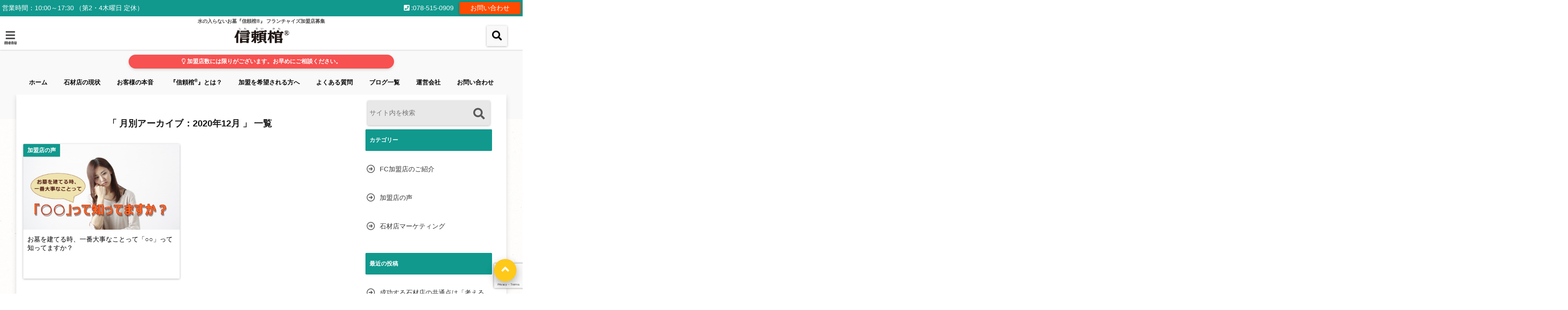

--- FILE ---
content_type: text/html; charset=UTF-8
request_url: https://shinraikan.jp/2020/12/
body_size: 18491
content:
<!DOCTYPE html>
<!--[if lt IE 7]> <html class="ie6" dir="ltr" lang="ja" prefix="og: https://ogp.me/ns#"> <![endif]-->
<!--[if IE 7]> <html class="i7" dir="ltr" lang="ja" prefix="og: https://ogp.me/ns#"> <![endif]-->
<!--[if IE 8]> <html class="ie" dir="ltr" lang="ja" prefix="og: https://ogp.me/ns#"> <![endif]-->
<!--[if gt IE 8]><!--> <html dir="ltr" lang="ja" prefix="og: https://ogp.me/ns#"> <!--<![endif]-->
<head>
<!--[if lt IE 9]>
<script src="https://css3-mediaqueries-js.googlecode.com/svn/trunk/css3-mediaqueries.js"></script>
<script src="https://shinraikan.jp/wp-content/themes/elephant3/js/html5shiv.js"></script>
<![endif]-->
<meta charset="UTF-8" />
<meta name="viewport" content="width=device-width, initial-scale=1.0">
<meta name="format-detection" content="telephone=no" />
<meta name="robots" content="noindex,follow">

<link rel="alternate" type="application/rss+xml" title="水の入らないお墓『信頼棺®』 フランチャイズ加盟店募集 RSS Feed" href="https://shinraikan.jp/feed/" />
<link rel="pingback" href="https://shinraikan.jp/xmlrpc.php" />
<link rel="stylesheet" href="https://cdnjs.cloudflare.com/ajax/libs/font-awesome/6.4.2/css/all.min.css">

		<!-- All in One SEO 4.9.3 - aioseo.com -->
		<title>12月, 2020 | 水の入らないお墓『信頼棺®』 フランチャイズ加盟店募集</title>
	<meta name="robots" content="noindex, max-snippet:-1, max-image-preview:large, max-video-preview:-1" />
	<link rel="canonical" href="https://shinraikan.jp/2020/12/" />
	<meta name="generator" content="All in One SEO (AIOSEO) 4.9.3" />
		<!-- All in One SEO -->

<link rel='dns-prefetch' href='//ajax.googleapis.com' />
<link rel='dns-prefetch' href='//www.google.com' />
<link rel='dns-prefetch' href='//s.w.org' />
<script type="text/javascript">
window._wpemojiSettings = {"baseUrl":"https:\/\/s.w.org\/images\/core\/emoji\/13.1.0\/72x72\/","ext":".png","svgUrl":"https:\/\/s.w.org\/images\/core\/emoji\/13.1.0\/svg\/","svgExt":".svg","source":{"concatemoji":"https:\/\/shinraikan.jp\/wp-includes\/js\/wp-emoji-release.min.js?ver=5.9.12"}};
/*! This file is auto-generated */
!function(e,a,t){var n,r,o,i=a.createElement("canvas"),p=i.getContext&&i.getContext("2d");function s(e,t){var a=String.fromCharCode;p.clearRect(0,0,i.width,i.height),p.fillText(a.apply(this,e),0,0);e=i.toDataURL();return p.clearRect(0,0,i.width,i.height),p.fillText(a.apply(this,t),0,0),e===i.toDataURL()}function c(e){var t=a.createElement("script");t.src=e,t.defer=t.type="text/javascript",a.getElementsByTagName("head")[0].appendChild(t)}for(o=Array("flag","emoji"),t.supports={everything:!0,everythingExceptFlag:!0},r=0;r<o.length;r++)t.supports[o[r]]=function(e){if(!p||!p.fillText)return!1;switch(p.textBaseline="top",p.font="600 32px Arial",e){case"flag":return s([127987,65039,8205,9895,65039],[127987,65039,8203,9895,65039])?!1:!s([55356,56826,55356,56819],[55356,56826,8203,55356,56819])&&!s([55356,57332,56128,56423,56128,56418,56128,56421,56128,56430,56128,56423,56128,56447],[55356,57332,8203,56128,56423,8203,56128,56418,8203,56128,56421,8203,56128,56430,8203,56128,56423,8203,56128,56447]);case"emoji":return!s([10084,65039,8205,55357,56613],[10084,65039,8203,55357,56613])}return!1}(o[r]),t.supports.everything=t.supports.everything&&t.supports[o[r]],"flag"!==o[r]&&(t.supports.everythingExceptFlag=t.supports.everythingExceptFlag&&t.supports[o[r]]);t.supports.everythingExceptFlag=t.supports.everythingExceptFlag&&!t.supports.flag,t.DOMReady=!1,t.readyCallback=function(){t.DOMReady=!0},t.supports.everything||(n=function(){t.readyCallback()},a.addEventListener?(a.addEventListener("DOMContentLoaded",n,!1),e.addEventListener("load",n,!1)):(e.attachEvent("onload",n),a.attachEvent("onreadystatechange",function(){"complete"===a.readyState&&t.readyCallback()})),(n=t.source||{}).concatemoji?c(n.concatemoji):n.wpemoji&&n.twemoji&&(c(n.twemoji),c(n.wpemoji)))}(window,document,window._wpemojiSettings);
</script>
<style type="text/css">
img.wp-smiley,
img.emoji {
	display: inline !important;
	border: none !important;
	box-shadow: none !important;
	height: 1em !important;
	width: 1em !important;
	margin: 0 0.07em !important;
	vertical-align: -0.1em !important;
	background: none !important;
	padding: 0 !important;
}
</style>
	<link rel='stylesheet' id='wp-block-library-css'  href='https://shinraikan.jp/wp-includes/css/dist/block-library/style.min.css?ver=5.9.12' type='text/css' media='all' />
<link rel='stylesheet' id='aioseo/css/src/vue/standalone/blocks/table-of-contents/global.scss-css'  href='https://shinraikan.jp/wp-content/plugins/all-in-one-seo-pack/dist/Lite/assets/css/table-of-contents/global.e90f6d47.css?ver=4.9.3' type='text/css' media='all' />
<style id='global-styles-inline-css' type='text/css'>
body{--wp--preset--color--black: #000000;--wp--preset--color--cyan-bluish-gray: #abb8c3;--wp--preset--color--white: #ffffff;--wp--preset--color--pale-pink: #f78da7;--wp--preset--color--vivid-red: #cf2e2e;--wp--preset--color--luminous-vivid-orange: #ff6900;--wp--preset--color--luminous-vivid-amber: #fcb900;--wp--preset--color--light-green-cyan: #7bdcb5;--wp--preset--color--vivid-green-cyan: #00d084;--wp--preset--color--pale-cyan-blue: #8ed1fc;--wp--preset--color--vivid-cyan-blue: #0693e3;--wp--preset--color--vivid-purple: #9b51e0;--wp--preset--gradient--vivid-cyan-blue-to-vivid-purple: linear-gradient(135deg,rgba(6,147,227,1) 0%,rgb(155,81,224) 100%);--wp--preset--gradient--light-green-cyan-to-vivid-green-cyan: linear-gradient(135deg,rgb(122,220,180) 0%,rgb(0,208,130) 100%);--wp--preset--gradient--luminous-vivid-amber-to-luminous-vivid-orange: linear-gradient(135deg,rgba(252,185,0,1) 0%,rgba(255,105,0,1) 100%);--wp--preset--gradient--luminous-vivid-orange-to-vivid-red: linear-gradient(135deg,rgba(255,105,0,1) 0%,rgb(207,46,46) 100%);--wp--preset--gradient--very-light-gray-to-cyan-bluish-gray: linear-gradient(135deg,rgb(238,238,238) 0%,rgb(169,184,195) 100%);--wp--preset--gradient--cool-to-warm-spectrum: linear-gradient(135deg,rgb(74,234,220) 0%,rgb(151,120,209) 20%,rgb(207,42,186) 40%,rgb(238,44,130) 60%,rgb(251,105,98) 80%,rgb(254,248,76) 100%);--wp--preset--gradient--blush-light-purple: linear-gradient(135deg,rgb(255,206,236) 0%,rgb(152,150,240) 100%);--wp--preset--gradient--blush-bordeaux: linear-gradient(135deg,rgb(254,205,165) 0%,rgb(254,45,45) 50%,rgb(107,0,62) 100%);--wp--preset--gradient--luminous-dusk: linear-gradient(135deg,rgb(255,203,112) 0%,rgb(199,81,192) 50%,rgb(65,88,208) 100%);--wp--preset--gradient--pale-ocean: linear-gradient(135deg,rgb(255,245,203) 0%,rgb(182,227,212) 50%,rgb(51,167,181) 100%);--wp--preset--gradient--electric-grass: linear-gradient(135deg,rgb(202,248,128) 0%,rgb(113,206,126) 100%);--wp--preset--gradient--midnight: linear-gradient(135deg,rgb(2,3,129) 0%,rgb(40,116,252) 100%);--wp--preset--duotone--dark-grayscale: url('#wp-duotone-dark-grayscale');--wp--preset--duotone--grayscale: url('#wp-duotone-grayscale');--wp--preset--duotone--purple-yellow: url('#wp-duotone-purple-yellow');--wp--preset--duotone--blue-red: url('#wp-duotone-blue-red');--wp--preset--duotone--midnight: url('#wp-duotone-midnight');--wp--preset--duotone--magenta-yellow: url('#wp-duotone-magenta-yellow');--wp--preset--duotone--purple-green: url('#wp-duotone-purple-green');--wp--preset--duotone--blue-orange: url('#wp-duotone-blue-orange');--wp--preset--font-size--small: 13px;--wp--preset--font-size--medium: 20px;--wp--preset--font-size--large: 36px;--wp--preset--font-size--x-large: 42px;}.has-black-color{color: var(--wp--preset--color--black) !important;}.has-cyan-bluish-gray-color{color: var(--wp--preset--color--cyan-bluish-gray) !important;}.has-white-color{color: var(--wp--preset--color--white) !important;}.has-pale-pink-color{color: var(--wp--preset--color--pale-pink) !important;}.has-vivid-red-color{color: var(--wp--preset--color--vivid-red) !important;}.has-luminous-vivid-orange-color{color: var(--wp--preset--color--luminous-vivid-orange) !important;}.has-luminous-vivid-amber-color{color: var(--wp--preset--color--luminous-vivid-amber) !important;}.has-light-green-cyan-color{color: var(--wp--preset--color--light-green-cyan) !important;}.has-vivid-green-cyan-color{color: var(--wp--preset--color--vivid-green-cyan) !important;}.has-pale-cyan-blue-color{color: var(--wp--preset--color--pale-cyan-blue) !important;}.has-vivid-cyan-blue-color{color: var(--wp--preset--color--vivid-cyan-blue) !important;}.has-vivid-purple-color{color: var(--wp--preset--color--vivid-purple) !important;}.has-black-background-color{background-color: var(--wp--preset--color--black) !important;}.has-cyan-bluish-gray-background-color{background-color: var(--wp--preset--color--cyan-bluish-gray) !important;}.has-white-background-color{background-color: var(--wp--preset--color--white) !important;}.has-pale-pink-background-color{background-color: var(--wp--preset--color--pale-pink) !important;}.has-vivid-red-background-color{background-color: var(--wp--preset--color--vivid-red) !important;}.has-luminous-vivid-orange-background-color{background-color: var(--wp--preset--color--luminous-vivid-orange) !important;}.has-luminous-vivid-amber-background-color{background-color: var(--wp--preset--color--luminous-vivid-amber) !important;}.has-light-green-cyan-background-color{background-color: var(--wp--preset--color--light-green-cyan) !important;}.has-vivid-green-cyan-background-color{background-color: var(--wp--preset--color--vivid-green-cyan) !important;}.has-pale-cyan-blue-background-color{background-color: var(--wp--preset--color--pale-cyan-blue) !important;}.has-vivid-cyan-blue-background-color{background-color: var(--wp--preset--color--vivid-cyan-blue) !important;}.has-vivid-purple-background-color{background-color: var(--wp--preset--color--vivid-purple) !important;}.has-black-border-color{border-color: var(--wp--preset--color--black) !important;}.has-cyan-bluish-gray-border-color{border-color: var(--wp--preset--color--cyan-bluish-gray) !important;}.has-white-border-color{border-color: var(--wp--preset--color--white) !important;}.has-pale-pink-border-color{border-color: var(--wp--preset--color--pale-pink) !important;}.has-vivid-red-border-color{border-color: var(--wp--preset--color--vivid-red) !important;}.has-luminous-vivid-orange-border-color{border-color: var(--wp--preset--color--luminous-vivid-orange) !important;}.has-luminous-vivid-amber-border-color{border-color: var(--wp--preset--color--luminous-vivid-amber) !important;}.has-light-green-cyan-border-color{border-color: var(--wp--preset--color--light-green-cyan) !important;}.has-vivid-green-cyan-border-color{border-color: var(--wp--preset--color--vivid-green-cyan) !important;}.has-pale-cyan-blue-border-color{border-color: var(--wp--preset--color--pale-cyan-blue) !important;}.has-vivid-cyan-blue-border-color{border-color: var(--wp--preset--color--vivid-cyan-blue) !important;}.has-vivid-purple-border-color{border-color: var(--wp--preset--color--vivid-purple) !important;}.has-vivid-cyan-blue-to-vivid-purple-gradient-background{background: var(--wp--preset--gradient--vivid-cyan-blue-to-vivid-purple) !important;}.has-light-green-cyan-to-vivid-green-cyan-gradient-background{background: var(--wp--preset--gradient--light-green-cyan-to-vivid-green-cyan) !important;}.has-luminous-vivid-amber-to-luminous-vivid-orange-gradient-background{background: var(--wp--preset--gradient--luminous-vivid-amber-to-luminous-vivid-orange) !important;}.has-luminous-vivid-orange-to-vivid-red-gradient-background{background: var(--wp--preset--gradient--luminous-vivid-orange-to-vivid-red) !important;}.has-very-light-gray-to-cyan-bluish-gray-gradient-background{background: var(--wp--preset--gradient--very-light-gray-to-cyan-bluish-gray) !important;}.has-cool-to-warm-spectrum-gradient-background{background: var(--wp--preset--gradient--cool-to-warm-spectrum) !important;}.has-blush-light-purple-gradient-background{background: var(--wp--preset--gradient--blush-light-purple) !important;}.has-blush-bordeaux-gradient-background{background: var(--wp--preset--gradient--blush-bordeaux) !important;}.has-luminous-dusk-gradient-background{background: var(--wp--preset--gradient--luminous-dusk) !important;}.has-pale-ocean-gradient-background{background: var(--wp--preset--gradient--pale-ocean) !important;}.has-electric-grass-gradient-background{background: var(--wp--preset--gradient--electric-grass) !important;}.has-midnight-gradient-background{background: var(--wp--preset--gradient--midnight) !important;}.has-small-font-size{font-size: var(--wp--preset--font-size--small) !important;}.has-medium-font-size{font-size: var(--wp--preset--font-size--medium) !important;}.has-large-font-size{font-size: var(--wp--preset--font-size--large) !important;}.has-x-large-font-size{font-size: var(--wp--preset--font-size--x-large) !important;}
</style>
<link rel='stylesheet' id='contact-form-7-css'  href='https://shinraikan.jp/wp-content/plugins/contact-form-7/includes/css/styles.css?ver=5.6.4' type='text/css' media='all' />
<link rel='stylesheet' id='toc-screen-css'  href='https://shinraikan.jp/wp-content/plugins/table-of-contents-plus/screen.min.css?ver=2411.1' type='text/css' media='all' />
<link rel='stylesheet' id='style-css'  href='https://shinraikan.jp/wp-content/themes/elephant3/style.css?ver=5.9.12' type='text/css' media='all' />
<link rel='stylesheet' id='child-style-css'  href='https://shinraikan.jp/wp-content/themes/elephant3-child/style.css?ver=5.9.12' type='text/css' media='all' />
<link rel='stylesheet' id='fancybox-css'  href='https://shinraikan.jp/wp-content/plugins/easy-fancybox/fancybox/1.5.4/jquery.fancybox.min.css?ver=5.9.12' type='text/css' media='screen' />
<style id='fancybox-inline-css' type='text/css'>
#fancybox-outer{background:#ffffff}#fancybox-content{background:#ffffff;border-color:#ffffff;color:#000000;}#fancybox-title,#fancybox-title-float-main{color:#fff}
</style>
<link rel="https://api.w.org/" href="https://shinraikan.jp/wp-json/" />
<style type="text/css">




/*********************************************************
　カスタマイザーのサイトカラー対応部分
*********************************************************/
/*===============================
  1-AB.ヘッダーの背景色（メインカラー）
===============================*/
#header-upper-area {
	background: -webkit-linear-gradient(left, #ffffff, #ffffff); 
	background: linear-gradient(to right, #ffffff, #ffffff); 
}

/*===============================
  2.ヘッダー部分文字色
===============================*/
#left-menu { color: #494949;}
header .sitename a { color: #494949;}
header h1 { color: #494949;}
header .descr { color: #494949;}
.menu-title { color: #494949;}
header .sitename { color: #494949;}

/*===============================
3.SP&Tablet左メニューカラー
===============================*/
.left-menu-header { background:#ddfffb;}
#left-menu-wrap h4 { background:#ddfffb;}

/*===============================
4.ナビメニューの文字色
===============================*/
#spnaviwrap .spnavi ul li a { color: #0a0a0a;}
#navi-large-area a { color: #0a0a0a;}
#search-button { color: #0a0a0a;}


/*===============================
  5.ナビメニューの文字色(MO)
===============================*/
#main-navigation li a:hover {color: #ffffff;}


/*===============================
  6.ナビメニュー背景色
===============================*/
#search-button{ background:#f9f9f9;}
.header-info{ background:#f9f9f9;}
#navi-large-area{ background:#f9f9f9;}
#spnaviwrap{ background:#f9f9f9;}
#under-navi{ background:#f9f9f9;}
/*===============================
  7.ナビメニュー背景色（MO)
===============================*/
#main-navigation li a:hover{ background:#11998e;}


/*===============================
  8.ナビドロップダウン文字色
===============================*/
#main-navigation li ul li a{ color: #0a0a0a;}

/*===============================
  9.ナビドロップダウン背景色
===============================*/
#main-navigation li ul li a{background:#fdce11;}



/*===============================
  8.メインの文字色
===============================*/
body { color:#333333;}
.post h3 {	color:#333333;}

/*===============================
  9.リンク色
===============================*/
/*リンクテキストの色*/
a { color:#1688e0;
}
/*ページャー*/
.pagination span, .pagination a {color: #1688e0;}
.pagination .current {
	background-color: #1688e0;
}
#comments input[type="submit"]{
	background-color: #1688e0;
}
.kijisita-category a{background:#1688e0;}
.hashtag a {color: #1688e0;}
#prof-kijisita .prof-under-article-right-profurl a{background: #1688e0;}
.tagcloud a{background: #1688e0;}
#breadcrumb i.fa.fa-home{color: #1688e0;}
#breadcrumb i.fa.fa-folder{color: #1688e0;}
/*===============================
  10.リンク色（マウスオン）
===============================*/
/*リンクテキストの色*/
a:hover { color:#50c1a3;}
/*ページャー*/
.pagination a:hover {background-color: #50c1a3;}
#comments input[type="submit"]:hover{background-color: #50c1a3;}

/*===============================
  11.ボタン型リンク色
===============================*/
/*普通のボタンの色*/
.btn-wrap a{ 
	background:#F44336;
	border:2px solid #F44336;
}
/*固定幅1のボタン*/
.btn-wrap.kotei1 a{ 
	background:#F44336;
	border:1px solid #F44336;
}

.btn-wrap.ghost a {
    border: 2px solid #F44336;
    color: #F44336;
}

/*===============================
  12.ボタン型リンク色(マウスオン）
===============================*/
/*普通のボタンの色*/
.btn-wrap a:hover{ 
	background:#ffd91a;
	border:2px solid #ffd91a;
}
/*固定幅1のボタン*/
.btn-wrap.kotei1 a:hover{ 
	background:#ffd91a;
	color:#fff;
	border:1px solid #ffd91a;
}
.btn-wrap.ghost a:hover {
    border: 2px solid #ffd91a;
	background:#ffd91a;
    color: #fff;
}

/*===============================
  13.スペシャルボタン
===============================*/
/*スペシャルボタンノーマル*/
.btn-wrap.spe a {
	border: 2px solid #11998e;
	background-color:#11998e;
}

.btn-wrap.spe a::before,
.btn-wrap.spe a::after {
	background: #11998e;
}
/*スペシャルボタンノーマル2*/
.btn-wrap.spe2 a {
	border: 2px solid #11998e;
	background-color:#11998e;
}

.btn-wrap.spe2 a::before,
.btn-wrap.spe2 a::after {
	background: #11998e;
}

/*ゴーストスペシャルボタン*/
.btn-wrap.ghostspe a {
	border: 2px solid #11998e;
	color: #11998e;
}
/*中央から出てくるボタン*/
.btn-wrap.zoomin a {
	border: 2px solid #11998e;
	color: #11998e;
}
.btn-wrap.zoomin a:hover::after {
	background: #11998e;
}
.btn-wrap.zoomin a:hover {
	background-color: #11998e;
	border-color: #11998e;
}

/*上からパタッと出てくるボタン*/
.btn-wrap.down a{
	border: 2px solid #11998e;
	color: #11998e;
}
.btn-wrap.down a::after {
	background: #11998e;
}


/*===============================
  14.スペシャルボタン（マウスオン）
===============================*/
/*スペシャルボタンノーマル*/
.btn-wrap.spe a:hover {
	border-color: #11998e;
	color: #11998e;
}

.btn-wrap.spe a:hover::before,
.btn-wrap.spe a:hover::after {
	background-color: #11998e;
}
/*スペシャルボタンノーマル2*/
.btn-wrap.spe2 a:hover {
	border-color: #11998e;
	color: #11998e;
}

.btn-wrap.spe2 a:hover::before,
.btn-wrap.spe2 a:hover::after {
	background-color: #11998e;
}
/*ゴーストスペシャルボタン*/
.btn-wrap.ghostspe a:hover {
	background-color: #11998e;
	border-color: #11998e;
}


/*===============================
  15.見出し色(H2,H3,H4)
===============================*/
.post h2{background: #11998e;}
h2{background: #11998e;}
.post .fukidasi h2{background: #11998e;}
.post .material h2{background: #11998e;}
.post .fukidasi h2:after{border-top: 15px solid #11998e;}
.post .shadow h2{background: #11998e;}
.post .ribbon h2{background: #11998e;}
.post .ribbon h2::before,
.post .ribbon h2::after{border-top: 5px solid #11998e;}
.post .ribbon h2::before{border-left: 5px solid #11998e;}
.post .ribbon h2::after{border-right: 5px solid #11998e;}
.post .under-gradline h2{color:#11998e;}
.post .under-gradline h2:after{
	background: -moz-linear-gradient(to right, #11998e, transparent);
	background: -webkit-linear-gradient(to right, #11998e, transparent);
	background: linear-gradient(to right, #11998e, transparent);
}
.post .first-big h2{color:#1a1a1a;}
.post .first-big h2:first-letter {
	color:#11998e;
	border-bottom:solid 3px #11998e;
}
.post .hamiwaku h2{
	border-top: solid 1px #11998e;
	border-bottom: solid 1px #11998e;
	color:#11998e;
}
.post .hamiwaku h2:before,.post .hamiwaku h2:after{
	background-color: #11998e;
}
.post .chapter h2{
	border:1px solid #11998e;
	color:#11998e;
}
.post .chapter h2::after{color: #11998e;}
.post .icon h2 {background:#11998e;}
.post h3 {
	border-color: #11998e;
	color:#11998e;
}
.post .h3underline h3 {
	border-color: #11998e;
	color:#11998e;
}
.post .thin-underline h3 {
	border-color: #11998e;
	color:#11998e;
}
.post .lh3 h3{
	border-color: #11998e;
	color:#11998e;
}
.post .stripes h3:after {
background: -webkit-repeating-linear-gradient(-45deg, #11998e, #11998e 0px, #fff 2px, #fff 2px);
background: repeating-linear-gradient(-45deg, #11998e, #11998e 0px, #fff 2px, #fff 2px);
}
.post .box2 h3{color: #11998e;}
.post .box2 h3::before{color: #11998e;}
.post .box2 h3::after{color: #A1B8D1;}
.post h4{	color:#11998e;}
.post .trans-color h4{	color:#11998e;}
.post .cube-icon h4{	color:#11998e;}
.post .left-border h4{border-color: #11998e;}
.post .left-thin-border h4{border-color: #11998e;}
#newposts h4.widgettitle {
background: #11998e;
}
.sankaku {
    border-top: 30px solid #11998e;
}
#side aside h4{background:#11998e;}

/*===============================
  16.見出し2（H2)文字色
===============================*/
h2{color: #ffffff;}
.post .material h2{color: #ffffff;}
h2.toppage{color:#1a1a1a;}
h2.archiev{color:#1a1a1a;}
.post h2{color: #ffffff;}
.post .ribbon h2{color: #ffffff;}
.post .icon h2 {color: #ffffff;}
.post .icon h2:before{color: #ffffff;}
#newposts h4.widgettitle {color: #ffffff;}
#side aside h4{color: #ffffff;}
#newposts h4.widgettitle span{color: #ffffff;}

/*===============================
  17.ポイントカラー背景色
===============================*/
ul.breadcrumb li:first-child a:before{color: #11998e;}
.category_info p{background: #11998e;}
.prof-under-article{background: #11998e;}
#prof-kijisita{background: #11998e;}
.blogbox p { color: #11998e;}
.koukai { color: #11998e;}
.koushin { color: #11998e;}
#kanren .clearfix dt .blog_info {background: #11998e;}
.post ul li:before {background: #11998e;}
ol li:before  {color: #11998e;}
.page-template-page-one-column main ul li:before {background: #11998e;}
.page-template-page-one-column main ol li:before {color: #11998e;}
.blog-card-title::before {background: #11998e;}
.share-wrap{background: #11998e;}
.p-entry__push {background: #11998e;}
.p-shareButton__a-cont{background: #11998e;}
.flow {background: #11998e;}
#toc_container p.toc_title{background: #11998e;}
#toc_container p.toc_title:before{color: #11998e;}
/*固定幅2のボタン*/
.btn-wrap.kotei2 a{ 
	background:#11998e;
	border:1px solid #11998e;
}
.btn-wrap.kotei2 a:hover{ 
	color:#11998e;
	border:1px solid #11998e;
}
.prev dt{background: #11998e;}
.next dt{background: #11998e;}
#topnews .clearfix dd .blog_info p{color: #11998e;}
.readmore.wide-card{ color: #11998e;}
#newposts span{ color: #11998e;}
/*===============================
  18.ポイントカラー文字色
===============================*/
.category_info p{ color: #ffffff;}
.prof-under-article-title{ color: #ffffff;}
.blog-card-title::before{ color: #ffffff;}
.p-entry__push{ color: #ffffff;}
.p-entry__note{ color: #ffffff;}
.p-shareButton__a-cont__btn p{ color: #ffffff;}
.prev dt a{ color: #ffffff;}
.next dt a{ color: #ffffff;}
.prof-under-article{ color: #ffffff;}
.prof-under-article-right-sns a{ color: #ffffff;}
.prof-under-article-name a{ color: #ffffff;}
/*===============================
  19.CTA背景色
===============================*/
#cta-area{
	border-color:#c9c9c9;
	background:#c9c9c9;
}

/*===============================
  20.フッター背景色
===============================*/
#footer {	background: #f5f6f8;
	}

/*===============================
  21.フッター文字色
===============================*/
/*フッターの見出し*/
#footer h4 {
	color: #0a0a0a;
}
#footer h4 a {
	color: #0a0a0a;
}
/*フッターナビの色*/
#footer-navigation li a{
	color: #0a0a0a;
}

/*フッターリスト表示*/ 
#footer_w ul li {
	color: #0a0a0a;
}
/* フッターcopyrightの文字色 */
#footer .copy {
	color: #0a0a0a;
}
/* フッターのテキストの色　*/
#footer p {
	color:#0a0a0a;
}
/*　フッターのリンクテキストマウスオン時の色　*/	
#footer_w a:hover {
		color: #0a0a0a;
	}
/*===============================
  22.フッターリンク文字色
===============================*/
/*　フッターのリンクテキストの色　*/	
#footer_w a {
		color: #0a0a0a;
	}
/*　フッターのサイトタイトル色　*/	
#footer .copy a {
		color: #0a0a0a;
	}
/*　フッターのリストの点の色　*/	
#footer_w ul li a:before {
		color: #0a0a0a;
}
/*===============================
  23.フッターコピーライト部分背景色
===============================*/
#copy{background:#11998e;}

/*===============================
  24.上へボタンの背景色
===============================*/
#page-top a{background:#ffc919;}

/*===============================
  25.ヘッダーお知らせ色
===============================*/
.header-info a{	background: #f75151;}

/*===============================
  26.ヘッダーお知らせ色（マウスオン）
===============================*/
.header-info a:hover{	background: #f7a5a5;}



/*===============================
  27.トップページ最新記事カード色
===============================*/
#topnews dl.clearfix{background: #ffffff;}
#newposts dl.clearfix{background: #ffffff;}
	
/*===============================
  28.トップページ最新記事カード文字色
===============================*/
#topnews .clearfix dd h3 a{color: #000000;}
#newposts dl dd a{color: #000000;}



/*===============================
  31.32.ビジネスメニューの色
===============================*/
.header-contact{background: #11998e;}
.contact-message{color: #ffffff;}
.contact-tel a{color:#fff;}

/*33背景色*/
body{background:#ffffff;}

/**********************************
 カスタマイザーの切替え部分反映用
**********************************/
/*アイキャッチ画像右上のプロフィール表示・非表示*/
.writer {display:none}
/*アイキャッチ画像直後のプロフィール表示・非表示*/
#prof-upper-article{display:none;}
/*記事下のプロフィール表示・非表示*/
#prof-kijisita{display:none;}
/*この記事気に入ったらいいね表示・非表示*/
.share-wrap{display:;}


/*ヘッダーのサブタイトルキャッチコピー部分の表示・非表示*/
header .descr {display:;}
.header-fixed-area-desc {display:;}

/*SP・Tablet用のナビ部分の表示・非表示*/
.spnavi {display:;}
.header-fixed-area-spnavi {display:;}

/*モバイルのフッターメニューの表示・非表示*/
#footer-kotei {display:;}

/*モバイルのフッターインスタボタンの表示・非表示*/
#instagram-box {display:;}

/*コメント部分の表示・非表示*/
#comments {display:;}

/*サイト全体のフォント変更*/
body{	font-family:"ヒラギノ角ゴ Pro W3" , "Hiragino Kaku Gothic Pro" , "Meiryo UI" , "メイリオ" , Meiryo , "ＭＳ Ｐゴシック" , "MS PGothic" , sans-serif;	}

/*投稿日表示・非表示*/
.blogbox{display:none;}
#topnews .clearfix dd .blog_info p{display:none;}

/*前の記事へ次の記事へ表示・非表示*/
#p-navi{display:;}

/*関連記事表示・非表示*/
#kijisita-wrap{display:;}

/*アイキャッチ画像表示・非表示*/
#eyecatch{display:;}

/*パンくずの表示位置*/
#breadcrumb{max-width:1200px;}

/*ビジネスメニュー部分表示・非表示*/
.header-contact{display:;}
/*ビジネスメニューボタン表示・非表示*/
.contact-tel{display:;}
.contact-line{display:none;}
.contact-mail{display:;}

@media only screen and (min-width: 781px) {
.contact-tel a{color: #ffffff;}
}
</style>

		<style type="text/css" id="wp-custom-css">
			@media all and (-ms-high-contrast: none){
	.post .cube-icon h4{
	padding: 10px 10px 10px 30px;
}
}

/* プルダウン*/
#main-navigation li ul li a {
	width: 230px;
}
#header-sp-wrap {
    height:auto;
}
.voice .img img {
    margin-bottom: 15px;
}
.su-note-inner {
    text-align: center;
    font-size: small;
}
hr {
    margin-bottom: 15px;
}
#newposts h4.widgettitle span {
    color: #000;
    font-size: 16px;
}

#footer_w #newposts h4.widgettitle {
    margin-top: 0;
	margin-bottom:30px;
    padding: 0;
}
.su-spoiler-content {
    line-height: 2.0;
}
body {
    background-image: url("https://shinraikan.jp/wp-content/uploads/2019/01/bg.jpg")
}
table th{background-color:#fcfcfc!important;}
/* 枠*/

.surround.boader {
    overflow: auto;
}

/* header 固定*/
.hfixed {
position: fixed;
width: 100%;
z-index: 10000;
top: 0px;
}
/* header シャドウ*/

#header-upper-area {
    box-shadow: 0px 2px 2px 0 rgba(0,0,0,.1);
}

/* 固定ページのタイトル位置*/
.page h1.entry-title{
	text-align:center;
}
.page .titie-sita-area {
    height:25px;
}

/* h2タグの上の余白とテキストの中央寄せ*/
.post h2{
position: relative;
text-align: center;
	clear:both;
	margin-bottom:50px!important;
	background:none;
color:#000;	
	font-size:26px
}
.post h2:before {
content: '';
position: absolute;
bottom: -10px;
display: inline-block;
width: 80px;
height: 5px;
left: 50%;
-moz-transform: translateX(-50%);
-webkit-transform: translateX(-50%);
-ms-transform: translateX(-50%);
transform: translateX(-50%);
background-color: #18AD9D	;
}

/* h3 */
.post h3 {
    clear: both;
    text-align: center;
    border-top: solid 2px;
    border-bottom: solid 2px;
    background: #f2fffd;
}



/* お問い合わせフォームの必須 */
.asterisk{
	 color: #d32829;
	font-size: 0.8em;
	padding-left: 10px;
}

/* お問い合わせフォーム */
.table1 td{
 text-align: left;
}



/* チェックボックスのリストタグ */
.page-template-page-one-column main ul.check li:before {/*疑似要素*/
content: "\f14a";
font-family: 'FontAwesome';
background: none!important;
color:#11998e;
}

/* 通常リストタグの装飾（太字） */
.page-template-page-one-column main ul li:before {
    margin-right: 0px;
}
.page-template-page-one-column main ul{
	padding-right:0px;
}
ul p{
	margin-left:-35px;
}
.page-template-page-one-column main ul.grayboarder{
	padding: 30px 20px 30px 80px;
	margin: 30px 0px;
	border:solid 1px #d6d6d6;
	border-radius: 2px;
}
.page-template-page-one-column main ul.grayboarder li{
	line-height:1.8em;
	font-weight:bold;
	margin-left:-50px;
}
.page-template-page-one-column main ul.grayboarder li:before {/*疑似要素*/
content: "\f138";
font-family: 'FontAwesome';
background: none!important;
color:#11998e;
}

/* 注意リストタグの装飾 */
.page-template-page-one-column main ul.attention{
	padding: 30px 20px 30px 80px;
	margin: 30px 0px;
	border:solid 1px #d6d6d6;
	border-radius: 2px;
	background-color:#F8E6E0;
}
.page-template-page-one-column main ul.attention li{
	line-height:1.8em;
	margin-left:-40px;
}
.page-template-page-one-column main ul.attention li:before {/*疑似要素*/
content: "\f138";
font-family: 'FontAwesome';
background: none!important;
color:#d13400;
}



/* 流れのスマホ表示とPC表示の切り替え */
@media only screen and (max-width:600px){
	ol li{
		padding-left:70px;
	}
}

/* 流れのスマホ表示とPC表示の切り替え */
.flow-wrap{
	text-align: center;
}
@media screen and (max-width: 800px) { 
	.flow-wrap{
		text-align: left;
	}
}

/* CTAの背景 */
.surround.yellow {
	clear: both;
	border-color: #ffffff;
	background-image: url(https://shinraikan.jp/wp-content/uploads/2019/01/ctabg.jpg);
	color:#000;
	background-size: cover;
	margin-top:60px;
}

/* フッターボタンのマウスオン時の色*/
.footerbutton:hover{
 color:#FFFFFF!important;
}


/* PC、スマホのみの画像表示*/
@media screen and (max-width: 800px) { 
.pconly{
 display:none!important;
}
}
@media screen and (min-width: 800px) { 
.mobileonly{
 display:none!important;
}
}


.page-template-page-one-column main ol{
 margin-left:-50px;	
}

p{ clear:none;}


table tr td {
    line-height: 1.8!important;
}

table th,
table.table1 th{
	width:30%;
}
table th,table td{
	background-color:#f2f2f2;
font-size:14px!important;	
}

table.frm td{
	text-align:left;
}


div.clear{
clear:both!important;
}

/* スマホ用*/
@media only screen and (max-width:480px){
	
	table.table1{
width:100%!important;
-webkit-box-sizing: border-box;
       -moz-box-sizing: border-box;
         -o-box-sizing: border-box;
        -ms-box-sizing: border-box;
            box-sizing: border-box;
}
    table th,
    table td{
			padding:8px!important;
        border-top: none;
-webkit-box-sizing: border-box;
       -moz-box-sizing: border-box;
         -o-box-sizing: border-box;
        -ms-box-sizing: border-box;
            box-sizing: border-box;
			font-size:12px;
text-align: center!important;}
	

	table.table1{
width:100%!important;
-webkit-box-sizing: border-box;
       -moz-box-sizing: border-box;
         -o-box-sizing: border-box;
        -ms-box-sizing: border-box;
            box-sizing: border-box;
        border-top:1px #bfbfbf solid!important;
}
    table.table1 th,
    table.table1 td{
        width: 100%!important;
			display:block!important;
        border-top: none;
-webkit-box-sizing: border-box;
       -moz-box-sizing: border-box;
         -o-box-sizing: border-box;
        -ms-box-sizing: border-box;
            box-sizing: border-box;
}
	
	.post h2 {
    font-size: 18px;
}
}


@media only screen and (max-width:780px){
.alignright, img.alignright,
.alignleft, img.alignleft {
    max-width: 100%!important;
    margin:15px auto 20px!important;
    display: block;
    float: none!important;
}
img.rnone{float:right!important;}
		.contact-mail,.contact-tel{
width: 47%;
}
	.contact-tel{
background: #99c940;
		margin-left:8px
}
	
}		</style>
		


<!-- OGP -->
<meta property="og:type" content="website">
<meta property="og:description" content="水の入らないお墓『信頼棺®』 フランチャイズ加盟店募集">
<meta property="og:title" content="水の入らないお墓『信頼棺®』 フランチャイズ加盟店募集">
<meta property="og:url" content="https://shinraikan.jp">
<meta property="og:site_name" content="水の入らないお墓『信頼棺®』 フランチャイズ加盟店募集">
<meta property="og:locale" content="ja_JP" />
<meta property="fb:admins" content="280000225843319">
<meta property="fb:app_id" content="1760580897575502">
<!-- /OGP --><!-- GAタグ -->
<script type="text/javascript">window.ga=window.ga||function(){(ga.q=ga.q||[]).push(arguments)};ga.l=+new Date;ga('create','UA-111343880-13','auto');ga('set','anonymizeIp',true);ga('send','pageview');</script>
<script async src="https://www.google-analytics.com/analytics.js"></script>

<!-- その他 -->

<link href="//netdna.bootstrapcdn.com/font-awesome/4.7.0/css/font-awesome.min.css" rel="stylesheet">

<link rel="stylesheet" href="https://use.fontawesome.com/releases/v5.6.3/css/all.css" integrity="sha384-UHRtZLI+pbxtHCWp1t77Bi1L4ZtiqrqD80Kn4Z8NTSRyMA2Fd33n5dQ8lWUE00s/" crossorigin="anonymous">

<!-- Global site tag (gtag.js) - Google Analytics -->
<script async src="https://www.googletagmanager.com/gtag/js?id=G-N640KE44JT"></script>
<script>
  window.dataLayer = window.dataLayer || [];
  function gtag(){dataLayer.push(arguments);}
  gtag('js', new Date());

  gtag('config', 'G-N640KE44JT');
</script>
</head>


<body class="archive date">
<div id="totalcover">
<!-- Facebookのこの記事気に入ったらいいね用 -->
<div id="fb-root"></div>
<script>(function(d, s, id) {
  var js, fjs = d.getElementsByTagName(s)[0];
  if (d.getElementById(id)) return;
  js = d.createElement(s); js.id = id;
  js.src = "//connect.facebook.net/ja_JP/sdk.js#xfbml=1&version=v2.9&appId=1791998471112354";
  fjs.parentNode.insertBefore(js, fjs);
}(document, 'script', 'facebook-jssdk'));</script>
<!-- /Facebookのこの記事気に入ったらいいね用 -->

<!-- お問い合わせ -->
<div class="header-contact clearfix">
	<div class="contact-message">営業時間：10:00～17:30 （第2・4木曜日 定休）</div>
	<div class="contact-mail"><a href="https://shinraikan.jp/inquiry/">お問い合わせ</a></div>
	<div class="contact-line"><a href="https://line.me/R/ti/p/%40" target="_blank">LINE</a></div>
	<div class="contact-tel"><a href="tel:078-515-0909" onclick="ga('send', 'event', '電話リンク', 'タップ');"><i class="fas fa-phone-square"></i> :078-515-0909</a></div>
</div>
<!-- ヘッダーエリアカバー -->
<div id="fixedBox">
<div id="header-upper-area" class="">
<header> 
<!-- キャプション -->
	    <p class="descr ">
    水の入らないお墓『信頼棺®』 フランチャイズ加盟店募集    </p>
	<!-- キャッチコピー -->
<!-- ロゴ・タイトルエリア -->		
<div id="logo-area">
	<!-- 左ハンバーガーメニュー -->
<input type="checkbox" id="start-menu">
<label for="start-menu">
	<div id="left-menu" class="ripple"><i class="fa fa-bars" aria-hidden="true"></i></div>
		<div class="left-menu-close ">×</div>
		<div class="menu-title"><span class="gf">menu</span></div>
	
</label> 
	<!-- 開いたときのメニュー -->
			<div id="left-menu-wrap">
				<div class="left-menu-header">
				<p class="sitename">
 			      		        <img alt="水の入らないお墓『信頼棺®』 フランチャイズ加盟店募集" src="https://shinraikan.jp/wp-content/uploads/2019/01/logo.png" />
   				    			</p>	
				</div>
				<div class="left-menu-style">
				<div class="menu-%e3%82%b0%e3%83%ad%e3%83%bc%e3%83%90%e3%83%ab%e3%83%a1%e3%83%8b%e3%83%a5%e3%83%bc-container"><ul id="menu-%e3%82%b0%e3%83%ad%e3%83%bc%e3%83%90%e3%83%ab%e3%83%a1%e3%83%8b%e3%83%a5%e3%83%bc" class="menu"><li id="menu-item-56" class="menu-item menu-item-type-post_type menu-item-object-page menu-item-home menu-item-56"><a href="https://shinraikan.jp/">ホーム</a></li>
<li id="menu-item-57" class="menu-item menu-item-type-post_type menu-item-object-page menu-item-57"><a href="https://shinraikan.jp/current-situation/">石材店の現状</a></li>
<li id="menu-item-59" class="menu-item menu-item-type-post_type menu-item-object-page menu-item-59"><a href="https://shinraikan.jp/real/">お客様の本音</a></li>
<li id="menu-item-58" class="menu-item menu-item-type-post_type menu-item-object-page menu-item-58"><a href="https://shinraikan.jp/about/">『信頼棺<sup>®</sup>』とは？</a></li>
<li id="menu-item-217" class="menu-item menu-item-type-post_type menu-item-object-page menu-item-has-children menu-item-217"><a href="https://shinraikan.jp/qualification/">加盟を希望される方へ</a>
<ul class="sub-menu">
	<li id="menu-item-65" class="menu-item menu-item-type-post_type menu-item-object-page menu-item-65"><a href="https://shinraikan.jp/qualification/">加盟資格と費用</a></li>
	<li id="menu-item-66" class="menu-item menu-item-type-post_type menu-item-object-page menu-item-66"><a href="https://shinraikan.jp/merits-demerits/">加盟店のメリット・デメリット</a></li>
	<li id="menu-item-67" class="menu-item menu-item-type-post_type menu-item-object-page menu-item-67"><a href="https://shinraikan.jp/flow/">加盟から販売・施工までの流れ</a></li>
</ul>
</li>
<li id="menu-item-61" class="menu-item menu-item-type-post_type menu-item-object-page menu-item-61"><a href="https://shinraikan.jp/faq/">よくある質問</a></li>
<li id="menu-item-64" class="menu-item menu-item-type-post_type menu-item-object-page current_page_parent menu-item-has-children menu-item-64"><a href="https://shinraikan.jp/blog/">ブログ一覧</a>
<ul class="sub-menu">
	<li id="menu-item-1151" class="menu-item menu-item-type-taxonomy menu-item-object-category menu-item-1151"><a href="https://shinraikan.jp/category/marketing/">石材店マーケティング</a></li>
	<li id="menu-item-952" class="menu-item menu-item-type-taxonomy menu-item-object-category menu-item-952"><a href="https://shinraikan.jp/category/fc%e5%8a%a0%e7%9b%9f%e5%ba%97%e3%81%ae%e3%81%94%e7%b4%b9%e4%bb%8b/">FC加盟店のご紹介</a></li>
	<li id="menu-item-951" class="menu-item menu-item-type-taxonomy menu-item-object-category menu-item-951"><a href="https://shinraikan.jp/category/%e5%8a%a0%e7%9b%9f%e5%ba%97%e3%81%ae%e5%a3%b0/">加盟店の声</a></li>
</ul>
</li>
<li id="menu-item-62" class="menu-item menu-item-type-post_type menu-item-object-page menu-item-has-children menu-item-62"><a href="https://shinraikan.jp/company/">運営会社</a>
<ul class="sub-menu">
	<li id="menu-item-953" class="menu-item menu-item-type-post_type menu-item-object-post menu-item-953"><a href="https://shinraikan.jp/fc/">加盟店一覧</a></li>
</ul>
</li>
<li id="menu-item-63" class="menu-item menu-item-type-post_type menu-item-object-page menu-item-63"><a href="https://shinraikan.jp/inquiry/">お問い合わせ</a></li>
</ul></div>				</div>
											 <div class="left-menu-yohaku"></div>
			 </div>
	<!-- 開いたときのメニュー -->		 
<!-- /左ハンバーガーメニュー -->	<!-- ロゴ又はブログ名 -->
	<div id="logo" class="">
    <p class="sitename"><a class="gf" href="https://shinraikan.jp/">
        <img alt="水の入らないお墓『信頼棺®』 フランチャイズ加盟店募集" src="https://shinraikan.jp/wp-content/uploads/2019/01/logo.png" />
        </a></p>	
	</div>


<!-- モーダル検索 -->
	<input type="checkbox" id="start-search">
	<label for="start-search">
  		 <div id="search-button" class="ripple "><i class="fa fa-search ripple" aria-hidden="true"></i></div>
		 <div id="search-button-close">×</div>
	</label> 
			<!-- 開いたときの検索フォーム -->
			<div id="search-wrap">
			<div id="search" class="">
  <form method="get" id="searchform" action="https://shinraikan.jp/">
    <label class="hidden" for="s">
          </label>
    <input type="text" placeholder="サイト内を検索"　value=""  name="s" id="s" />
<button type="submit" id="searchsubmit" value="Search"><i class="fas fa-search"></i></button>
</form>
</div>	
			</div>
			<!-- 開いたときの検索フォーム -->
<!-- /モーダル検索 -->

</div>
<!-- /ロゴ・タイトル・ナビエリア -->
<!-- ここで一旦フロートクリア -->
<div class="clear">
</div>
<!-- /ここで一旦フロートクリア -->
</header>
</div>
</div>
<!-- /header-upper-area -->
<div class="header-fixed-area-desc"></div>
<div class="header-fixed-area-main"></div>
<!--ヘッダー上お知らせ-->
<div class="header-info "><a href="https://shinraikan.jp/inquiry/" class="ripple"><i class="far fa-lightbulb"></i> 加盟店数には限りがございます。お早めにご相談ください。</a></div>
<!--ヘッダー上お知らせ-->
	<!--ナビメニューエリア-->
<div id="navi-large-area" class="smanone">
	<!-- ナビメニュー -->
	<div id="navi-area">
    <nav id="main-navigation" class="smanone clearfix">
    <div class="menu-%e3%82%b0%e3%83%ad%e3%83%bc%e3%83%90%e3%83%ab%e3%83%a1%e3%83%8b%e3%83%a5%e3%83%bc-container"><ul id="menu-%e3%82%b0%e3%83%ad%e3%83%bc%e3%83%90%e3%83%ab%e3%83%a1%e3%83%8b%e3%83%a5%e3%83%bc-1" class="menu"><li class="menu-item menu-item-type-post_type menu-item-object-page menu-item-home menu-item-56"><a href="https://shinraikan.jp/">ホーム</a></li>
<li class="menu-item menu-item-type-post_type menu-item-object-page menu-item-57"><a href="https://shinraikan.jp/current-situation/">石材店の現状</a></li>
<li class="menu-item menu-item-type-post_type menu-item-object-page menu-item-59"><a href="https://shinraikan.jp/real/">お客様の本音</a></li>
<li class="menu-item menu-item-type-post_type menu-item-object-page menu-item-58"><a href="https://shinraikan.jp/about/">『信頼棺<sup>®</sup>』とは？</a></li>
<li class="menu-item menu-item-type-post_type menu-item-object-page menu-item-has-children menu-item-217"><a href="https://shinraikan.jp/qualification/">加盟を希望される方へ</a>
<ul class="sub-menu">
	<li class="menu-item menu-item-type-post_type menu-item-object-page menu-item-65"><a href="https://shinraikan.jp/qualification/">加盟資格と費用</a></li>
	<li class="menu-item menu-item-type-post_type menu-item-object-page menu-item-66"><a href="https://shinraikan.jp/merits-demerits/">加盟店のメリット・デメリット</a></li>
	<li class="menu-item menu-item-type-post_type menu-item-object-page menu-item-67"><a href="https://shinraikan.jp/flow/">加盟から販売・施工までの流れ</a></li>
</ul>
</li>
<li class="menu-item menu-item-type-post_type menu-item-object-page menu-item-61"><a href="https://shinraikan.jp/faq/">よくある質問</a></li>
<li class="menu-item menu-item-type-post_type menu-item-object-page current_page_parent menu-item-has-children menu-item-64"><a href="https://shinraikan.jp/blog/">ブログ一覧</a>
<ul class="sub-menu">
	<li class="menu-item menu-item-type-taxonomy menu-item-object-category menu-item-1151"><a href="https://shinraikan.jp/category/marketing/">石材店マーケティング</a></li>
	<li class="menu-item menu-item-type-taxonomy menu-item-object-category menu-item-952"><a href="https://shinraikan.jp/category/fc%e5%8a%a0%e7%9b%9f%e5%ba%97%e3%81%ae%e3%81%94%e7%b4%b9%e4%bb%8b/">FC加盟店のご紹介</a></li>
	<li class="menu-item menu-item-type-taxonomy menu-item-object-category menu-item-951"><a href="https://shinraikan.jp/category/%e5%8a%a0%e7%9b%9f%e5%ba%97%e3%81%ae%e5%a3%b0/">加盟店の声</a></li>
</ul>
</li>
<li class="menu-item menu-item-type-post_type menu-item-object-page menu-item-has-children menu-item-62"><a href="https://shinraikan.jp/company/">運営会社</a>
<ul class="sub-menu">
	<li class="menu-item menu-item-type-post_type menu-item-object-post menu-item-953"><a href="https://shinraikan.jp/fc/">加盟店一覧</a></li>
</ul>
</li>
<li class="menu-item menu-item-type-post_type menu-item-object-page menu-item-63"><a href="https://shinraikan.jp/inquiry/">お問い合わせ</a></li>
</ul></div>    </nav>

	</div>
	<!-- ナビメニュー -->
</div>
<!--/ナビメニューエリア-->
	<!-- スマホナビ --> 
<div id="spnaviwrap" class="pcnone">
	<div class="spnavi">
 	<nav id="main-navigation" class="pcnone clearfix">
		</nav>
	</div>
</div>
<!-- /スマホナビ --> 
<!--ヘッダー画像-->
<!-- /ヘッダー画像 --> 
		<div id="under-navi"></div>
			<div id="wrapper">
<div id="content">
<div id="contentInner" class="clearfix">
<main class="archive ">
      <article>
<!--ぱんくず -->
<div id="breadcrumb">
<ul class="breadcrumb" itemscope itemtype="http://schema.org/BreadcrumbList"><li itemprop="itemListElement" itemscope itemtype="http://schema.org/ListItem"><a href="https://shinraikan.jp" itemprop="item"><span itemprop="name">ホーム</span></a><meta itemprop="position" content="1" /></li></ul>
</div>
<div class="clearfix"></div>
<!--/ ぱんくず --> 

          <!--ループ開始-->
          <h2 class="archiev">「
                        月別アーカイブ：2020年12月                        」 一覧 </h2>

<!-- カテゴリの説明文 -->
<!-- カテゴリの説明文 -->

          <div id="topnews">
<dl class="clearfix   " data-href="https://shinraikan.jp/do-you-know-the-most-important-thing-to-build-a-grave/">
    <dt>
		<div class="category_info">
	<p>
加盟店の声	</p>
		</div>	
	<div class="trim">
	  <a href="https://shinraikan.jp/do-you-know-the-most-important-thing-to-build-a-grave/" class="ripple">
            <img width="1000" height="666" src="https://shinraikan.jp/wp-content/uploads/2020/12/38bd213f7a48eb35ea1b13f7b8b8a6ac.jpg" class="attachment-thumb385 size-thumb385 wp-post-image" alt="お墓を建てる時、一番大事なことって「○○」って知ってますか？" srcset="https://shinraikan.jp/wp-content/uploads/2020/12/38bd213f7a48eb35ea1b13f7b8b8a6ac.jpg 1000w, https://shinraikan.jp/wp-content/uploads/2020/12/38bd213f7a48eb35ea1b13f7b8b8a6ac-300x200.jpg 300w, https://shinraikan.jp/wp-content/uploads/2020/12/38bd213f7a48eb35ea1b13f7b8b8a6ac-768x511.jpg 768w, https://shinraikan.jp/wp-content/uploads/2020/12/38bd213f7a48eb35ea1b13f7b8b8a6ac-390x260.jpg 390w, https://shinraikan.jp/wp-content/uploads/2020/12/38bd213f7a48eb35ea1b13f7b8b8a6ac-250x167.jpg 250w, https://shinraikan.jp/wp-content/uploads/2020/12/38bd213f7a48eb35ea1b13f7b8b8a6ac-175x117.jpg 175w, https://shinraikan.jp/wp-content/uploads/2020/12/38bd213f7a48eb35ea1b13f7b8b8a6ac-150x100.jpg 150w" sizes="(max-width: 1000px) 100vw, 1000px" />            </a>
		</div>	
	</dt>
    <dd>
	  <div class="blog_info">
        <p><i class="fa fa-calendar" aria-hidden="true"></i>&nbsp;
          2020/12/19&nbsp;
      </div>
	 
      <h3><a href="https://shinraikan.jp/do-you-know-the-most-important-thing-to-build-a-grave/" class="ripple">
        お墓を建てる時、一番大事なことって「○○」って知ってますか？        </a></h3>
    </dd>
	<div class="readmore  "><i class="fas fa-angle-double-right"></i> この記事を読む</div>
  </dl>
  </div>
        <!--/elephant--> 
        <!--ページナビ-->
        



<!? ここからCTA ?>
<div id="cta-area">
<div class="cta">
               </div>
</div>
<!? ここまでCTA ?>
      </article>
    </main>
	  	<div id="side">
<aside class="">

  <div id="mybox">
    <div id="search" class="">
  <form method="get" id="searchform" action="https://shinraikan.jp/">
    <label class="hidden" for="s">
          </label>
    <input type="text" placeholder="サイト内を検索"　value=""  name="s" id="s" />
<button type="submit" id="searchsubmit" value="Search"><i class="fas fa-search"></i></button>
</form>
</div><h4 class="menu_underh2">カテゴリー</h4>
			<ul>
					<li class="cat-item cat-item-6"><a href="https://shinraikan.jp/category/fc%e5%8a%a0%e7%9b%9f%e5%ba%97%e3%81%ae%e3%81%94%e7%b4%b9%e4%bb%8b/">FC加盟店のご紹介</a>
</li>
	<li class="cat-item cat-item-5"><a href="https://shinraikan.jp/category/%e5%8a%a0%e7%9b%9f%e5%ba%97%e3%81%ae%e5%a3%b0/">加盟店の声</a>
</li>
	<li class="cat-item cat-item-26"><a href="https://shinraikan.jp/category/marketing/">石材店マーケティング</a>
</li>
			</ul>

			
		
		<h4 class="menu_underh2">最近の投稿</h4>
		<ul>
											<li>
					<a href="https://shinraikan.jp/successful-stonemason-act-before-you-think/">成功する石材店の共通点は「考える前に動いている」</a>
									</li>
											<li>
					<a href="https://shinraikan.jp/graveyard-water-filling-change-shinrei-coffin-differentiation/">お墓に水が入る常識を変える！「信頼棺®」で差別化を</a>
									</li>
											<li>
					<a href="https://shinraikan.jp/reliable-coffins-tombstones-and-affordable-prices/">「信頼棺®」で変わる石材店の提案力｜お墓の価格を胸を張って伝えられる理由</a>
									</li>
											<li>
					<a href="https://shinraikan.jp/shinrei-coffin-that-prevents-water-from-entering-the-grave/">お墓に水が入るのは当たり前？ 業界の常識を覆す「信頼棺®」が選ばれる理由</a>
									</li>
											<li>
					<a href="https://shinraikan.jp/graveyard-worries-solved-with-the-shinrei-coffin-franchise/">お客様が知らない“お墓の痛み”を解決する─「信頼棺®」フランチャイズの力</a>
									</li>
					</ul>

		<h4 class="menu_underh2">アーカイブ</h4>
			<ul>
					<li><a href='https://shinraikan.jp/2025/10/'>2025年10月</a></li>
	<li><a href='https://shinraikan.jp/2025/09/'>2025年9月</a></li>
	<li><a href='https://shinraikan.jp/2025/08/'>2025年8月</a></li>
	<li><a href='https://shinraikan.jp/2025/02/'>2025年2月</a></li>
	<li><a href='https://shinraikan.jp/2023/07/'>2023年7月</a></li>
	<li><a href='https://shinraikan.jp/2023/01/'>2023年1月</a></li>
	<li><a href='https://shinraikan.jp/2021/09/'>2021年9月</a></li>
	<li><a href='https://shinraikan.jp/2021/05/'>2021年5月</a></li>
	<li><a href='https://shinraikan.jp/2021/03/'>2021年3月</a></li>
	<li><a href='https://shinraikan.jp/2021/01/'>2021年1月</a></li>
	<li><a href='https://shinraikan.jp/2020/12/' aria-current="page">2020年12月</a></li>
	<li><a href='https://shinraikan.jp/2020/11/'>2020年11月</a></li>
	<li><a href='https://shinraikan.jp/2020/08/'>2020年8月</a></li>
	<li><a href='https://shinraikan.jp/2020/07/'>2020年7月</a></li>
	<li><a href='https://shinraikan.jp/2020/06/'>2020年6月</a></li>
	<li><a href='https://shinraikan.jp/2020/04/'>2020年4月</a></li>
	<li><a href='https://shinraikan.jp/2020/03/'>2020年3月</a></li>
	<li><a href='https://shinraikan.jp/2020/02/'>2020年2月</a></li>
	<li><a href='https://shinraikan.jp/2020/01/'>2020年1月</a></li>
	<li><a href='https://shinraikan.jp/2019/12/'>2019年12月</a></li>
	<li><a href='https://shinraikan.jp/2019/11/'>2019年11月</a></li>
	<li><a href='https://shinraikan.jp/2019/09/'>2019年9月</a></li>
	<li><a href='https://shinraikan.jp/2019/08/'>2019年8月</a></li>
	<li><a href='https://shinraikan.jp/2019/07/'>2019年7月</a></li>
	<li><a href='https://shinraikan.jp/2019/06/'>2019年6月</a></li>
	<li><a href='https://shinraikan.jp/2019/05/'>2019年5月</a></li>
	<li><a href='https://shinraikan.jp/2019/01/'>2019年1月</a></li>
			</ul>

			  </div>
  <!-- スマホだけのアドセンス -->
      <!-- /スマホだけのアドセンス -->


 <!-- スクロール広告用 -->
  <div id="scrollad">
 　　　<p></p>
      <!--ここにgoogleアドセンスコードを貼ると規約違反になるので注意して下さい-->

  </div>


</aside>
</div>	  <div class="clearfix"></div>
  </div>
  <!-- /#contentInner -->
</div>
<!--/#content -->
<!--ここからフッター直前フリースペース-->
<div id="before-footer" class="clearfix">
	<div id="before-footer-inner" class="clearfix">
		      			</div>
</div>
<!--ここまでフッター直前フリースペース-->
<footer id="footer">
<!-- 追加ウィジェット ここから-->


<div id="footer_w" class="clearfix">
     <div class="footer_l">
     <h4>メニュー</h4><div class="menu-%e3%82%b0%e3%83%ad%e3%83%bc%e3%83%90%e3%83%ab%e3%83%a1%e3%83%8b%e3%83%a5%e3%83%bc-container"><ul id="menu-%e3%82%b0%e3%83%ad%e3%83%bc%e3%83%90%e3%83%ab%e3%83%a1%e3%83%8b%e3%83%a5%e3%83%bc-2" class="menu"><li class="menu-item menu-item-type-post_type menu-item-object-page menu-item-home menu-item-56"><a href="https://shinraikan.jp/">ホーム</a></li>
<li class="menu-item menu-item-type-post_type menu-item-object-page menu-item-57"><a href="https://shinraikan.jp/current-situation/">石材店の現状</a></li>
<li class="menu-item menu-item-type-post_type menu-item-object-page menu-item-59"><a href="https://shinraikan.jp/real/">お客様の本音</a></li>
<li class="menu-item menu-item-type-post_type menu-item-object-page menu-item-58"><a href="https://shinraikan.jp/about/">『信頼棺<sup>®</sup>』とは？</a></li>
<li class="menu-item menu-item-type-post_type menu-item-object-page menu-item-has-children menu-item-217"><a href="https://shinraikan.jp/qualification/">加盟を希望される方へ</a>
<ul class="sub-menu">
	<li class="menu-item menu-item-type-post_type menu-item-object-page menu-item-65"><a href="https://shinraikan.jp/qualification/">加盟資格と費用</a></li>
	<li class="menu-item menu-item-type-post_type menu-item-object-page menu-item-66"><a href="https://shinraikan.jp/merits-demerits/">加盟店のメリット・デメリット</a></li>
	<li class="menu-item menu-item-type-post_type menu-item-object-page menu-item-67"><a href="https://shinraikan.jp/flow/">加盟から販売・施工までの流れ</a></li>
</ul>
</li>
<li class="menu-item menu-item-type-post_type menu-item-object-page menu-item-61"><a href="https://shinraikan.jp/faq/">よくある質問</a></li>
<li class="menu-item menu-item-type-post_type menu-item-object-page current_page_parent menu-item-has-children menu-item-64"><a href="https://shinraikan.jp/blog/">ブログ一覧</a>
<ul class="sub-menu">
	<li class="menu-item menu-item-type-taxonomy menu-item-object-category menu-item-1151"><a href="https://shinraikan.jp/category/marketing/">石材店マーケティング</a></li>
	<li class="menu-item menu-item-type-taxonomy menu-item-object-category menu-item-952"><a href="https://shinraikan.jp/category/fc%e5%8a%a0%e7%9b%9f%e5%ba%97%e3%81%ae%e3%81%94%e7%b4%b9%e4%bb%8b/">FC加盟店のご紹介</a></li>
	<li class="menu-item menu-item-type-taxonomy menu-item-object-category menu-item-951"><a href="https://shinraikan.jp/category/%e5%8a%a0%e7%9b%9f%e5%ba%97%e3%81%ae%e5%a3%b0/">加盟店の声</a></li>
</ul>
</li>
<li class="menu-item menu-item-type-post_type menu-item-object-page menu-item-has-children menu-item-62"><a href="https://shinraikan.jp/company/">運営会社</a>
<ul class="sub-menu">
	<li class="menu-item menu-item-type-post_type menu-item-object-post menu-item-953"><a href="https://shinraikan.jp/fc/">加盟店一覧</a></li>
</ul>
</li>
<li class="menu-item menu-item-type-post_type menu-item-object-page menu-item-63"><a href="https://shinraikan.jp/inquiry/">お問い合わせ</a></li>
</ul></div>     </div>
     <div class="footer_c">
               <div id="newposts">
            <h4 class="widgettitle"><span>最新投稿</span></h4>
			<dl class="clearfix">
												<dt>
			<div class="npeyecatch">
			<a href="https://shinraikan.jp/successful-stonemason-act-before-you-think/" >	
						<img width="1000" height="667" src="https://shinraikan.jp/wp-content/uploads/2025/10/3af043f396e8e9f2b827e40902d0eba6-e1760862913596.jpg" class="attachment-home-thum size-home-thum wp-post-image" alt="成功する石材店の共通点は「考える前に動いている」" loading="lazy" />			</div>
						<dd>
			<a href="https://shinraikan.jp/successful-stonemason-act-before-you-think/" >
        	成功する石材店の共通点は「考える前に動いている」        	</a>
			<span>2025.10.19</span>
			</dt>
			</dl><!-- /.new-entry -->
			<dl class="clearfix">
						<dt>
			<div class="npeyecatch">
			<a href="https://shinraikan.jp/graveyard-water-filling-change-shinrei-coffin-differentiation/" >	
						<img width="1000" height="667" src="https://shinraikan.jp/wp-content/uploads/2025/10/5dad27a7ca88c9e70440b98c1f29b0a7-e1759630808787.jpg" class="attachment-home-thum size-home-thum wp-post-image" alt="お墓に水が入る常識を変える！「信頼棺®」で差別化を" loading="lazy" />			</div>
						<dd>
			<a href="https://shinraikan.jp/graveyard-water-filling-change-shinrei-coffin-differentiation/" >
        	お墓に水が入る常識を変える！「信頼棺®」で差別化を        	</a>
			<span>2025.10.05</span>
			</dt>
			</dl><!-- /.new-entry -->
			<dl class="clearfix">
						<dt>
			<div class="npeyecatch">
			<a href="https://shinraikan.jp/reliable-coffins-tombstones-and-affordable-prices/" >	
						<img width="1000" height="667" src="https://shinraikan.jp/wp-content/uploads/2025/09/0fa827ff62b6a2200eff1247f23d5498-e1758957174222.jpg" class="attachment-home-thum size-home-thum wp-post-image" alt="「信頼棺®」で変わる石材店の提案力｜お墓の価格を胸を張って伝えられる理由" loading="lazy" />			</div>
						<dd>
			<a href="https://shinraikan.jp/reliable-coffins-tombstones-and-affordable-prices/" >
        	「信頼棺®」で変わる石材店の提案力｜お墓の価格を胸を張って伝えられる理由        	</a>
			<span>2025.09.27</span>
			</dt>
			</dl><!-- /.new-entry -->
			<dl class="clearfix">
						<dt>
			<div class="npeyecatch">
			<a href="https://shinraikan.jp/shinrei-coffin-that-prevents-water-from-entering-the-grave/" >	
						<img width="1000" height="667" src="https://shinraikan.jp/wp-content/uploads/2025/09/47e9347a71dbda40edf56093c9aab01f-1-e1757317610623.jpg" class="attachment-home-thum size-home-thum wp-post-image" alt="お墓に水が入るのは当たり前？ 業界の常識を覆す「信頼棺®」が選ばれる理由" loading="lazy" />			</div>
						<dd>
			<a href="https://shinraikan.jp/shinrei-coffin-that-prevents-water-from-entering-the-grave/" >
        	お墓に水が入るのは当たり前？ 業界の常識を覆す「信頼棺®」が選ばれる理由        	</a>
			<span>2025.09.08</span>
			</dt>
			</dl><!-- /.new-entry -->
			<dl class="clearfix">
						<dt>
			<div class="npeyecatch">
			<a href="https://shinraikan.jp/graveyard-worries-solved-with-the-shinrei-coffin-franchise/" >	
						<img width="1000" height="667" src="https://shinraikan.jp/wp-content/uploads/2025/08/a7089784f0bbe16664997fc3f3e4a892-e1756278443557.jpg" class="attachment-home-thum size-home-thum wp-post-image" alt="お客様が知らない“お墓の痛み”を解決する─「信頼棺®」フランチャイズの力" loading="lazy" />			</div>
						<dd>
			<a href="https://shinraikan.jp/graveyard-worries-solved-with-the-shinrei-coffin-franchise/" >
        	お客様が知らない“お墓の痛み”を解決する─「信頼棺®」フランチャイズの力        	</a>
			<span>2025.08.28</span>
			</dt>
			</dl><!-- /.new-entry -->
			<dl class="clearfix">
									</dl>          
			</div><!-- /#new-entries -->
             </div>
     <div class="footer_r">
     <h4>フランチャイズ加盟店募集</h4>			<div class="textwidget"><p><img loading="lazy" class="aligncenter wp-image-393" src="https://shinraikan.jp/wp-content/uploads/2019/01/logo-shinraikan.gif" alt="" width="219" height="64" /></p>
<p>運営会社：株式会社第一石材<br />
TEL：078-515-0909（FC本部 直通）<br />
営業時間：10:00～17:30<br />
（第2・4木曜日 定休）<br />
住所：〒652-0816<br />
兵庫県神戸市兵庫区永沢町2丁目1番21号</p>
<div class="btn-wrap  align ghostspe yes"><a class="footerbutton" href="https://shinraikan.jp/company/">運営会社について</a></div>
</div>
		     </div>
  </div>
  <div class="clear"></div>
<!-- 追加ウィジェット ここまで-->


<!--フッターナビ-->
<div class="footer-navi">
  <nav id="footer-navigation" class="smanone clearfix">
<div class="menu-%e3%83%95%e3%83%83%e3%82%bf%e3%83%bc%e3%83%a1%e3%83%8b%e3%83%a5%e3%83%bc-container"><ul id="menu-%e3%83%95%e3%83%83%e3%82%bf%e3%83%bc%e3%83%a1%e3%83%8b%e3%83%a5%e3%83%bc" class="menu"><li id="menu-item-72" class="menu-item menu-item-type-post_type menu-item-object-page menu-item-72"><a href="https://shinraikan.jp/inquiry/">お問い合わせ</a></li>
<li id="menu-item-77" class="menu-item menu-item-type-post_type menu-item-object-page menu-item-77"><a href="https://shinraikan.jp/sitemap/">サイトマップ</a></li>
</ul></div></nav>
</div>
<!--/フッター-->
</footer>
<div id="copy">
  <p class="copy">Copyright&copy;
    <a href="https://shinraikan.jp" rel="nofollow">水の入らないお墓『信頼棺®』 フランチャイズ加盟店募集</a>
    ,
    2020    All Rights Reserved.</p>
</div>

</div>
<!-- /#wrapper --> 
<!-- ページトップへ戻る -->
<div id="page-top"><a href="#" class="fa fa-angle-up ripple "></a></div>
<!-- ページトップへ戻る　終わり -->






<!--新しいjQueryを呼ばないと動作しないっぽい-->
<script src="https://shinraikan.jp/wp-content/themes/elephant3/js/base.js"></script>
<script src="https://code.jquery.com/jquery-2.1.3.min.js"></script>

<script type="text/javascript">
//ページ内リンク、#非表示。スムーズスクロール
  $('a[href^="#"]').click(function(){
    var speed = 800;
    var href= $(this).attr("href");
    var target = $(href == "#" || href == "" ? 'html' : href);
    var position = target.offset().top;
    $("html, body").animate({scrollTop:position}, speed, "swing");
    return false;
  });
</script>
<!-- トップページの記事一覧の全体をクリックさせる -->
<script>
(function($){
  $(function(){
    $('#topnews dl.clearfix').click(function(){
        window.location = $(this).data('href');
    });
  });
})(jQuery);
</script>
<script src="https://ajax.googleapis.com/ajax/libs/jquery/1.12.2/jquery.min.js"></script>
<!-- ドロップダウンメニュー -->
<script type='text/javascript'>
jQuery(function(){
jQuery("#main-navigation li").hover(
function(){
jQuery(">ul:not(:animated)",this).slideDown(120);
},
function(){
jQuery(">ul",this).slideUp(120);
});
});
jQuery(function(){
jQuery("#xs-menu-btn").on("click", function() {
jQuery("#xs-navigation").slideToggle();
});
});
</script>
<script type='text/javascript' src='https://shinraikan.jp/wp-content/plugins/contact-form-7/includes/swv/js/index.js?ver=5.6.4' id='swv-js'></script>
<script type='text/javascript' id='contact-form-7-js-extra'>
/* <![CDATA[ */
var wpcf7 = {"api":{"root":"https:\/\/shinraikan.jp\/wp-json\/","namespace":"contact-form-7\/v1"}};
/* ]]> */
</script>
<script type='text/javascript' src='https://shinraikan.jp/wp-content/plugins/contact-form-7/includes/js/index.js?ver=5.6.4' id='contact-form-7-js'></script>
<script type='text/javascript' src='//ajax.googleapis.com/ajax/libs/jquery/1.11.1/jquery.min.js?ver=5.9.12' id='jquery-js'></script>
<script type='text/javascript' id='toc-front-js-extra'>
/* <![CDATA[ */
var tocplus = {"smooth_scroll":"1","visibility_show":"\u8868\u793a","visibility_hide":"\u975e\u8868\u793a","width":"Auto","smooth_scroll_offset":"120"};
/* ]]> */
</script>
<script type='text/javascript' src='https://shinraikan.jp/wp-content/plugins/table-of-contents-plus/front.min.js?ver=2411.1' id='toc-front-js'></script>
<script type='text/javascript' src='https://shinraikan.jp/wp-content/plugins/easy-fancybox/vendor/purify.min.js?ver=5.9.12' id='fancybox-purify-js'></script>
<script type='text/javascript' id='jquery-fancybox-js-extra'>
/* <![CDATA[ */
var efb_i18n = {"close":"Close","next":"Next","prev":"Previous","startSlideshow":"Start slideshow","toggleSize":"Toggle size"};
/* ]]> */
</script>
<script type='text/javascript' src='https://shinraikan.jp/wp-content/plugins/easy-fancybox/fancybox/1.5.4/jquery.fancybox.min.js?ver=5.9.12' id='jquery-fancybox-js'></script>
<script type='text/javascript' id='jquery-fancybox-js-after'>
var fb_timeout, fb_opts={'autoScale':true,'showCloseButton':true,'width':560,'height':340,'margin':20,'pixelRatio':'false','padding':10,'centerOnScroll':false,'enableEscapeButton':true,'speedIn':300,'speedOut':300,'overlayShow':true,'hideOnOverlayClick':true,'overlayColor':'#000','overlayOpacity':0.6,'minViewportWidth':320,'minVpHeight':320,'disableCoreLightbox':'true','enableBlockControls':'true','fancybox_openBlockControls':'true' };
if(typeof easy_fancybox_handler==='undefined'){
var easy_fancybox_handler=function(){
jQuery([".nolightbox","a.wp-block-file__button","a.pin-it-button","a[href*='pinterest.com\/pin\/create']","a[href*='facebook.com\/share']","a[href*='twitter.com\/share']"].join(',')).addClass('nofancybox');
jQuery('a.fancybox-close').on('click',function(e){e.preventDefault();jQuery.fancybox.close()});
/* IMG */
						var unlinkedImageBlocks=jQuery(".wp-block-image > img:not(.nofancybox,figure.nofancybox>img)");
						unlinkedImageBlocks.wrap(function() {
							var href = jQuery( this ).attr( "src" );
							return "<a href='" + href + "'></a>";
						});
var fb_IMG_select=jQuery('a[href*=".jpg" i]:not(.nofancybox,li.nofancybox>a,figure.nofancybox>a),area[href*=".jpg" i]:not(.nofancybox),a[href*=".png" i]:not(.nofancybox,li.nofancybox>a,figure.nofancybox>a),area[href*=".png" i]:not(.nofancybox),a[href*=".webp" i]:not(.nofancybox,li.nofancybox>a,figure.nofancybox>a),area[href*=".webp" i]:not(.nofancybox),a[href*=".jpeg" i]:not(.nofancybox,li.nofancybox>a,figure.nofancybox>a),area[href*=".jpeg" i]:not(.nofancybox)');
fb_IMG_select.addClass('fancybox image');
var fb_IMG_sections=jQuery('.gallery,.wp-block-gallery,.tiled-gallery,.wp-block-jetpack-tiled-gallery,.ngg-galleryoverview,.ngg-imagebrowser,.nextgen_pro_blog_gallery,.nextgen_pro_film,.nextgen_pro_horizontal_filmstrip,.ngg-pro-masonry-wrapper,.ngg-pro-mosaic-container,.nextgen_pro_sidescroll,.nextgen_pro_slideshow,.nextgen_pro_thumbnail_grid,.tiled-gallery');
fb_IMG_sections.each(function(){jQuery(this).find(fb_IMG_select).attr('rel','gallery-'+fb_IMG_sections.index(this));});
jQuery('a.fancybox,area.fancybox,.fancybox>a').each(function(){jQuery(this).fancybox(jQuery.extend(true,{},fb_opts,{'transition':'elastic','transitionIn':'elastic','transitionOut':'elastic','opacity':false,'hideOnContentClick':false,'titleShow':true,'titlePosition':'over','titleFromAlt':true,'showNavArrows':true,'enableKeyboardNav':true,'cyclic':false,'mouseWheel':'true','changeSpeed':250,'changeFade':300}))});
};};
jQuery(easy_fancybox_handler);jQuery(document).on('post-load',easy_fancybox_handler);
</script>
<script type='text/javascript' src='https://shinraikan.jp/wp-content/plugins/easy-fancybox/vendor/jquery.easing.min.js?ver=1.4.1' id='jquery-easing-js'></script>
<script type='text/javascript' src='https://shinraikan.jp/wp-content/plugins/easy-fancybox/vendor/jquery.mousewheel.min.js?ver=3.1.13' id='jquery-mousewheel-js'></script>
<script type='text/javascript' src='https://www.google.com/recaptcha/api.js?render=6Ldp8OoqAAAAAEII8-CYlwpRlVVMmvxJp550JR41&#038;ver=3.0' id='google-recaptcha-js'></script>
<script type='text/javascript' src='https://shinraikan.jp/wp-includes/js/dist/vendor/regenerator-runtime.min.js?ver=0.13.9' id='regenerator-runtime-js'></script>
<script type='text/javascript' src='https://shinraikan.jp/wp-includes/js/dist/vendor/wp-polyfill.min.js?ver=3.15.0' id='wp-polyfill-js'></script>
<script type='text/javascript' id='wpcf7-recaptcha-js-extra'>
/* <![CDATA[ */
var wpcf7_recaptcha = {"sitekey":"6Ldp8OoqAAAAAEII8-CYlwpRlVVMmvxJp550JR41","actions":{"homepage":"homepage","contactform":"contactform"}};
/* ]]> */
</script>
<script type='text/javascript' src='https://shinraikan.jp/wp-content/plugins/contact-form-7/modules/recaptcha/index.js?ver=5.6.4' id='wpcf7-recaptcha-js'></script>
<script type='text/javascript' src='https://shinraikan.jp/wp-content/themes/elephant3/js/base.js?ver=5.9.12' id='base-js'></script>
<script type='text/javascript' src='https://shinraikan.jp/wp-content/themes/elephant3/js/scroll.js?ver=5.9.12' id='scroll-js'></script>
</div>
<!-- totalcover -->
<!-- レンダリングブロック対応 animatedCSS-->
<script>
requestAnimationFrame(function(l){l=document.createElement('link');
l.rel='stylesheet';l.href='https://shinraikan.jp/wp-content/themes/elephant3/css/animate.css';document.head.appendChild(l)})
</script>
<!-- レンダリングブロック対応 nomalizedCSS-->
<script>
requestAnimationFrame(function(l){l=document.createElement('link');
l.rel='stylesheet';l.href='https://shinraikan.jp/wp-content/themes/elephant3/css/normalize.css';document.head.appendChild(l)})
</script>
<!-- レンダリングブロック対応 Fontawesome-->
<script>
requestAnimationFrame(function(l){l=document.createElement('link');
l.rel='stylesheet';l.href='//use.fontawesome.com/releases/v5.5.0/css/all.css';document.head.appendChild(l)})
</script>
<!-- レンダリングブロック対応 Google Font-->
<script async>
WebFontConfig = {
  google: { families: [ 'Noto+Sans+JP' ,'M+PLUS+1p', 'M+PLUS+Rounded+1c', 'Noto+Serif+JP', 'Sawarabi+Gothic', 'Sawarabi+Mincho', 'Kosugi', 'Kosugi+Maru','Denk+One', 'Lato:700' ] }
};
(function() {
  var wf = document.createElement('script');
  wf.src = '//ajax.googleapis.com/ajax/libs/webfont/1/webfont.js';
  wf.type = 'text/javascript';
  wf.async = 'true';
  var s = document.getElementsByTagName('script')[0];
  s.parentNode.insertBefore(wf, s);
})();
</script>
<!-- Facebookのこの記事気に入ったらいいね用 -->
  <div id="fb-root"></div>
  <script>(function(d, s, id) {
    var js, fjs = d.getElementsByTagName(s)[0];
    if (d.getElementById(id)) return;
    js = d.createElement(s); js.id = id;
	js.async = true;
    js.src = "//connect.facebook.net/en_US/sdk.js#xfbml=1&version=v3.0";
    fjs.parentNode.insertBefore(js, fjs);
  }(document, 'script', 'facebook-jssdk'));</script>
<!-- /Facebookのこの記事気に入ったらいいね用 -->
<!-- schema.org対応用 -->
<!-- サムネイルを取得 -->
<!-- ここから構造化データの記述 -->
<script type="application/ld+json">
{
  "@context": "https://schema.org",
  "@type": "NewsArticle",
  "mainEntityOfPage": {
    "@type": "WebPage",
    "@id": "https://shinraikan.jp/do-you-know-the-most-important-thing-to-build-a-grave/"
  },
  "headline": "お墓を建てる時、一番大事なことって「○○」って知ってますか？",
  "image": [
      "https://shinraikan.jp/wp-content/uploads/2020/12/38bd213f7a48eb35ea1b13f7b8b8a6ac.jpg"
    ],
  "datePublished": "2020-12-19T15:20:22+09:00",
  "dateModified": "2020-12-19T15:20:22+09:00",
  "author": {
      "@type": "Person", //組織の場合は"Organization"と記入
      "name": "editor@shinraikan-hp"
   },
   "publisher": {
      "@type": "Organization", //個人の場合は"Person"と記入
      "name": "editor@shinraikan-hp",
      "logo": {
        "@type": "ImageObject",
        "url": ""
    }
  },
"description": "おはようございます。兵庫県豊岡市のお墓と墓石のアドバイザー、大北和彦です。 &nbsp; 先日、お客さんとの商談で、こんな会話がありました。 &nbsp; 「お墓って、デザイン ... "
}
</script>
<script type="text/javascript">
jQuery(function($) {
  
var nav    = $('#fixedBox'),
    offset = nav.offset();
  
$(window).scroll(function () {
  if($(window).scrollTop() > offset.top) {
    nav.addClass('hfixed');
        $("body").css("margin-top","20px");
  } else {
    nav.removeClass('hfixed');
        $("body").css("margin-top","0px");
  }
});
  
});
</script></body></html>

--- FILE ---
content_type: text/html; charset=utf-8
request_url: https://www.google.com/recaptcha/api2/anchor?ar=1&k=6Ldp8OoqAAAAAEII8-CYlwpRlVVMmvxJp550JR41&co=aHR0cHM6Ly9zaGlucmFpa2FuLmpwOjQ0Mw..&hl=en&v=PoyoqOPhxBO7pBk68S4YbpHZ&size=invisible&anchor-ms=20000&execute-ms=30000&cb=fvwlwi8h1s6x
body_size: 48431
content:
<!DOCTYPE HTML><html dir="ltr" lang="en"><head><meta http-equiv="Content-Type" content="text/html; charset=UTF-8">
<meta http-equiv="X-UA-Compatible" content="IE=edge">
<title>reCAPTCHA</title>
<style type="text/css">
/* cyrillic-ext */
@font-face {
  font-family: 'Roboto';
  font-style: normal;
  font-weight: 400;
  font-stretch: 100%;
  src: url(//fonts.gstatic.com/s/roboto/v48/KFO7CnqEu92Fr1ME7kSn66aGLdTylUAMa3GUBHMdazTgWw.woff2) format('woff2');
  unicode-range: U+0460-052F, U+1C80-1C8A, U+20B4, U+2DE0-2DFF, U+A640-A69F, U+FE2E-FE2F;
}
/* cyrillic */
@font-face {
  font-family: 'Roboto';
  font-style: normal;
  font-weight: 400;
  font-stretch: 100%;
  src: url(//fonts.gstatic.com/s/roboto/v48/KFO7CnqEu92Fr1ME7kSn66aGLdTylUAMa3iUBHMdazTgWw.woff2) format('woff2');
  unicode-range: U+0301, U+0400-045F, U+0490-0491, U+04B0-04B1, U+2116;
}
/* greek-ext */
@font-face {
  font-family: 'Roboto';
  font-style: normal;
  font-weight: 400;
  font-stretch: 100%;
  src: url(//fonts.gstatic.com/s/roboto/v48/KFO7CnqEu92Fr1ME7kSn66aGLdTylUAMa3CUBHMdazTgWw.woff2) format('woff2');
  unicode-range: U+1F00-1FFF;
}
/* greek */
@font-face {
  font-family: 'Roboto';
  font-style: normal;
  font-weight: 400;
  font-stretch: 100%;
  src: url(//fonts.gstatic.com/s/roboto/v48/KFO7CnqEu92Fr1ME7kSn66aGLdTylUAMa3-UBHMdazTgWw.woff2) format('woff2');
  unicode-range: U+0370-0377, U+037A-037F, U+0384-038A, U+038C, U+038E-03A1, U+03A3-03FF;
}
/* math */
@font-face {
  font-family: 'Roboto';
  font-style: normal;
  font-weight: 400;
  font-stretch: 100%;
  src: url(//fonts.gstatic.com/s/roboto/v48/KFO7CnqEu92Fr1ME7kSn66aGLdTylUAMawCUBHMdazTgWw.woff2) format('woff2');
  unicode-range: U+0302-0303, U+0305, U+0307-0308, U+0310, U+0312, U+0315, U+031A, U+0326-0327, U+032C, U+032F-0330, U+0332-0333, U+0338, U+033A, U+0346, U+034D, U+0391-03A1, U+03A3-03A9, U+03B1-03C9, U+03D1, U+03D5-03D6, U+03F0-03F1, U+03F4-03F5, U+2016-2017, U+2034-2038, U+203C, U+2040, U+2043, U+2047, U+2050, U+2057, U+205F, U+2070-2071, U+2074-208E, U+2090-209C, U+20D0-20DC, U+20E1, U+20E5-20EF, U+2100-2112, U+2114-2115, U+2117-2121, U+2123-214F, U+2190, U+2192, U+2194-21AE, U+21B0-21E5, U+21F1-21F2, U+21F4-2211, U+2213-2214, U+2216-22FF, U+2308-230B, U+2310, U+2319, U+231C-2321, U+2336-237A, U+237C, U+2395, U+239B-23B7, U+23D0, U+23DC-23E1, U+2474-2475, U+25AF, U+25B3, U+25B7, U+25BD, U+25C1, U+25CA, U+25CC, U+25FB, U+266D-266F, U+27C0-27FF, U+2900-2AFF, U+2B0E-2B11, U+2B30-2B4C, U+2BFE, U+3030, U+FF5B, U+FF5D, U+1D400-1D7FF, U+1EE00-1EEFF;
}
/* symbols */
@font-face {
  font-family: 'Roboto';
  font-style: normal;
  font-weight: 400;
  font-stretch: 100%;
  src: url(//fonts.gstatic.com/s/roboto/v48/KFO7CnqEu92Fr1ME7kSn66aGLdTylUAMaxKUBHMdazTgWw.woff2) format('woff2');
  unicode-range: U+0001-000C, U+000E-001F, U+007F-009F, U+20DD-20E0, U+20E2-20E4, U+2150-218F, U+2190, U+2192, U+2194-2199, U+21AF, U+21E6-21F0, U+21F3, U+2218-2219, U+2299, U+22C4-22C6, U+2300-243F, U+2440-244A, U+2460-24FF, U+25A0-27BF, U+2800-28FF, U+2921-2922, U+2981, U+29BF, U+29EB, U+2B00-2BFF, U+4DC0-4DFF, U+FFF9-FFFB, U+10140-1018E, U+10190-1019C, U+101A0, U+101D0-101FD, U+102E0-102FB, U+10E60-10E7E, U+1D2C0-1D2D3, U+1D2E0-1D37F, U+1F000-1F0FF, U+1F100-1F1AD, U+1F1E6-1F1FF, U+1F30D-1F30F, U+1F315, U+1F31C, U+1F31E, U+1F320-1F32C, U+1F336, U+1F378, U+1F37D, U+1F382, U+1F393-1F39F, U+1F3A7-1F3A8, U+1F3AC-1F3AF, U+1F3C2, U+1F3C4-1F3C6, U+1F3CA-1F3CE, U+1F3D4-1F3E0, U+1F3ED, U+1F3F1-1F3F3, U+1F3F5-1F3F7, U+1F408, U+1F415, U+1F41F, U+1F426, U+1F43F, U+1F441-1F442, U+1F444, U+1F446-1F449, U+1F44C-1F44E, U+1F453, U+1F46A, U+1F47D, U+1F4A3, U+1F4B0, U+1F4B3, U+1F4B9, U+1F4BB, U+1F4BF, U+1F4C8-1F4CB, U+1F4D6, U+1F4DA, U+1F4DF, U+1F4E3-1F4E6, U+1F4EA-1F4ED, U+1F4F7, U+1F4F9-1F4FB, U+1F4FD-1F4FE, U+1F503, U+1F507-1F50B, U+1F50D, U+1F512-1F513, U+1F53E-1F54A, U+1F54F-1F5FA, U+1F610, U+1F650-1F67F, U+1F687, U+1F68D, U+1F691, U+1F694, U+1F698, U+1F6AD, U+1F6B2, U+1F6B9-1F6BA, U+1F6BC, U+1F6C6-1F6CF, U+1F6D3-1F6D7, U+1F6E0-1F6EA, U+1F6F0-1F6F3, U+1F6F7-1F6FC, U+1F700-1F7FF, U+1F800-1F80B, U+1F810-1F847, U+1F850-1F859, U+1F860-1F887, U+1F890-1F8AD, U+1F8B0-1F8BB, U+1F8C0-1F8C1, U+1F900-1F90B, U+1F93B, U+1F946, U+1F984, U+1F996, U+1F9E9, U+1FA00-1FA6F, U+1FA70-1FA7C, U+1FA80-1FA89, U+1FA8F-1FAC6, U+1FACE-1FADC, U+1FADF-1FAE9, U+1FAF0-1FAF8, U+1FB00-1FBFF;
}
/* vietnamese */
@font-face {
  font-family: 'Roboto';
  font-style: normal;
  font-weight: 400;
  font-stretch: 100%;
  src: url(//fonts.gstatic.com/s/roboto/v48/KFO7CnqEu92Fr1ME7kSn66aGLdTylUAMa3OUBHMdazTgWw.woff2) format('woff2');
  unicode-range: U+0102-0103, U+0110-0111, U+0128-0129, U+0168-0169, U+01A0-01A1, U+01AF-01B0, U+0300-0301, U+0303-0304, U+0308-0309, U+0323, U+0329, U+1EA0-1EF9, U+20AB;
}
/* latin-ext */
@font-face {
  font-family: 'Roboto';
  font-style: normal;
  font-weight: 400;
  font-stretch: 100%;
  src: url(//fonts.gstatic.com/s/roboto/v48/KFO7CnqEu92Fr1ME7kSn66aGLdTylUAMa3KUBHMdazTgWw.woff2) format('woff2');
  unicode-range: U+0100-02BA, U+02BD-02C5, U+02C7-02CC, U+02CE-02D7, U+02DD-02FF, U+0304, U+0308, U+0329, U+1D00-1DBF, U+1E00-1E9F, U+1EF2-1EFF, U+2020, U+20A0-20AB, U+20AD-20C0, U+2113, U+2C60-2C7F, U+A720-A7FF;
}
/* latin */
@font-face {
  font-family: 'Roboto';
  font-style: normal;
  font-weight: 400;
  font-stretch: 100%;
  src: url(//fonts.gstatic.com/s/roboto/v48/KFO7CnqEu92Fr1ME7kSn66aGLdTylUAMa3yUBHMdazQ.woff2) format('woff2');
  unicode-range: U+0000-00FF, U+0131, U+0152-0153, U+02BB-02BC, U+02C6, U+02DA, U+02DC, U+0304, U+0308, U+0329, U+2000-206F, U+20AC, U+2122, U+2191, U+2193, U+2212, U+2215, U+FEFF, U+FFFD;
}
/* cyrillic-ext */
@font-face {
  font-family: 'Roboto';
  font-style: normal;
  font-weight: 500;
  font-stretch: 100%;
  src: url(//fonts.gstatic.com/s/roboto/v48/KFO7CnqEu92Fr1ME7kSn66aGLdTylUAMa3GUBHMdazTgWw.woff2) format('woff2');
  unicode-range: U+0460-052F, U+1C80-1C8A, U+20B4, U+2DE0-2DFF, U+A640-A69F, U+FE2E-FE2F;
}
/* cyrillic */
@font-face {
  font-family: 'Roboto';
  font-style: normal;
  font-weight: 500;
  font-stretch: 100%;
  src: url(//fonts.gstatic.com/s/roboto/v48/KFO7CnqEu92Fr1ME7kSn66aGLdTylUAMa3iUBHMdazTgWw.woff2) format('woff2');
  unicode-range: U+0301, U+0400-045F, U+0490-0491, U+04B0-04B1, U+2116;
}
/* greek-ext */
@font-face {
  font-family: 'Roboto';
  font-style: normal;
  font-weight: 500;
  font-stretch: 100%;
  src: url(//fonts.gstatic.com/s/roboto/v48/KFO7CnqEu92Fr1ME7kSn66aGLdTylUAMa3CUBHMdazTgWw.woff2) format('woff2');
  unicode-range: U+1F00-1FFF;
}
/* greek */
@font-face {
  font-family: 'Roboto';
  font-style: normal;
  font-weight: 500;
  font-stretch: 100%;
  src: url(//fonts.gstatic.com/s/roboto/v48/KFO7CnqEu92Fr1ME7kSn66aGLdTylUAMa3-UBHMdazTgWw.woff2) format('woff2');
  unicode-range: U+0370-0377, U+037A-037F, U+0384-038A, U+038C, U+038E-03A1, U+03A3-03FF;
}
/* math */
@font-face {
  font-family: 'Roboto';
  font-style: normal;
  font-weight: 500;
  font-stretch: 100%;
  src: url(//fonts.gstatic.com/s/roboto/v48/KFO7CnqEu92Fr1ME7kSn66aGLdTylUAMawCUBHMdazTgWw.woff2) format('woff2');
  unicode-range: U+0302-0303, U+0305, U+0307-0308, U+0310, U+0312, U+0315, U+031A, U+0326-0327, U+032C, U+032F-0330, U+0332-0333, U+0338, U+033A, U+0346, U+034D, U+0391-03A1, U+03A3-03A9, U+03B1-03C9, U+03D1, U+03D5-03D6, U+03F0-03F1, U+03F4-03F5, U+2016-2017, U+2034-2038, U+203C, U+2040, U+2043, U+2047, U+2050, U+2057, U+205F, U+2070-2071, U+2074-208E, U+2090-209C, U+20D0-20DC, U+20E1, U+20E5-20EF, U+2100-2112, U+2114-2115, U+2117-2121, U+2123-214F, U+2190, U+2192, U+2194-21AE, U+21B0-21E5, U+21F1-21F2, U+21F4-2211, U+2213-2214, U+2216-22FF, U+2308-230B, U+2310, U+2319, U+231C-2321, U+2336-237A, U+237C, U+2395, U+239B-23B7, U+23D0, U+23DC-23E1, U+2474-2475, U+25AF, U+25B3, U+25B7, U+25BD, U+25C1, U+25CA, U+25CC, U+25FB, U+266D-266F, U+27C0-27FF, U+2900-2AFF, U+2B0E-2B11, U+2B30-2B4C, U+2BFE, U+3030, U+FF5B, U+FF5D, U+1D400-1D7FF, U+1EE00-1EEFF;
}
/* symbols */
@font-face {
  font-family: 'Roboto';
  font-style: normal;
  font-weight: 500;
  font-stretch: 100%;
  src: url(//fonts.gstatic.com/s/roboto/v48/KFO7CnqEu92Fr1ME7kSn66aGLdTylUAMaxKUBHMdazTgWw.woff2) format('woff2');
  unicode-range: U+0001-000C, U+000E-001F, U+007F-009F, U+20DD-20E0, U+20E2-20E4, U+2150-218F, U+2190, U+2192, U+2194-2199, U+21AF, U+21E6-21F0, U+21F3, U+2218-2219, U+2299, U+22C4-22C6, U+2300-243F, U+2440-244A, U+2460-24FF, U+25A0-27BF, U+2800-28FF, U+2921-2922, U+2981, U+29BF, U+29EB, U+2B00-2BFF, U+4DC0-4DFF, U+FFF9-FFFB, U+10140-1018E, U+10190-1019C, U+101A0, U+101D0-101FD, U+102E0-102FB, U+10E60-10E7E, U+1D2C0-1D2D3, U+1D2E0-1D37F, U+1F000-1F0FF, U+1F100-1F1AD, U+1F1E6-1F1FF, U+1F30D-1F30F, U+1F315, U+1F31C, U+1F31E, U+1F320-1F32C, U+1F336, U+1F378, U+1F37D, U+1F382, U+1F393-1F39F, U+1F3A7-1F3A8, U+1F3AC-1F3AF, U+1F3C2, U+1F3C4-1F3C6, U+1F3CA-1F3CE, U+1F3D4-1F3E0, U+1F3ED, U+1F3F1-1F3F3, U+1F3F5-1F3F7, U+1F408, U+1F415, U+1F41F, U+1F426, U+1F43F, U+1F441-1F442, U+1F444, U+1F446-1F449, U+1F44C-1F44E, U+1F453, U+1F46A, U+1F47D, U+1F4A3, U+1F4B0, U+1F4B3, U+1F4B9, U+1F4BB, U+1F4BF, U+1F4C8-1F4CB, U+1F4D6, U+1F4DA, U+1F4DF, U+1F4E3-1F4E6, U+1F4EA-1F4ED, U+1F4F7, U+1F4F9-1F4FB, U+1F4FD-1F4FE, U+1F503, U+1F507-1F50B, U+1F50D, U+1F512-1F513, U+1F53E-1F54A, U+1F54F-1F5FA, U+1F610, U+1F650-1F67F, U+1F687, U+1F68D, U+1F691, U+1F694, U+1F698, U+1F6AD, U+1F6B2, U+1F6B9-1F6BA, U+1F6BC, U+1F6C6-1F6CF, U+1F6D3-1F6D7, U+1F6E0-1F6EA, U+1F6F0-1F6F3, U+1F6F7-1F6FC, U+1F700-1F7FF, U+1F800-1F80B, U+1F810-1F847, U+1F850-1F859, U+1F860-1F887, U+1F890-1F8AD, U+1F8B0-1F8BB, U+1F8C0-1F8C1, U+1F900-1F90B, U+1F93B, U+1F946, U+1F984, U+1F996, U+1F9E9, U+1FA00-1FA6F, U+1FA70-1FA7C, U+1FA80-1FA89, U+1FA8F-1FAC6, U+1FACE-1FADC, U+1FADF-1FAE9, U+1FAF0-1FAF8, U+1FB00-1FBFF;
}
/* vietnamese */
@font-face {
  font-family: 'Roboto';
  font-style: normal;
  font-weight: 500;
  font-stretch: 100%;
  src: url(//fonts.gstatic.com/s/roboto/v48/KFO7CnqEu92Fr1ME7kSn66aGLdTylUAMa3OUBHMdazTgWw.woff2) format('woff2');
  unicode-range: U+0102-0103, U+0110-0111, U+0128-0129, U+0168-0169, U+01A0-01A1, U+01AF-01B0, U+0300-0301, U+0303-0304, U+0308-0309, U+0323, U+0329, U+1EA0-1EF9, U+20AB;
}
/* latin-ext */
@font-face {
  font-family: 'Roboto';
  font-style: normal;
  font-weight: 500;
  font-stretch: 100%;
  src: url(//fonts.gstatic.com/s/roboto/v48/KFO7CnqEu92Fr1ME7kSn66aGLdTylUAMa3KUBHMdazTgWw.woff2) format('woff2');
  unicode-range: U+0100-02BA, U+02BD-02C5, U+02C7-02CC, U+02CE-02D7, U+02DD-02FF, U+0304, U+0308, U+0329, U+1D00-1DBF, U+1E00-1E9F, U+1EF2-1EFF, U+2020, U+20A0-20AB, U+20AD-20C0, U+2113, U+2C60-2C7F, U+A720-A7FF;
}
/* latin */
@font-face {
  font-family: 'Roboto';
  font-style: normal;
  font-weight: 500;
  font-stretch: 100%;
  src: url(//fonts.gstatic.com/s/roboto/v48/KFO7CnqEu92Fr1ME7kSn66aGLdTylUAMa3yUBHMdazQ.woff2) format('woff2');
  unicode-range: U+0000-00FF, U+0131, U+0152-0153, U+02BB-02BC, U+02C6, U+02DA, U+02DC, U+0304, U+0308, U+0329, U+2000-206F, U+20AC, U+2122, U+2191, U+2193, U+2212, U+2215, U+FEFF, U+FFFD;
}
/* cyrillic-ext */
@font-face {
  font-family: 'Roboto';
  font-style: normal;
  font-weight: 900;
  font-stretch: 100%;
  src: url(//fonts.gstatic.com/s/roboto/v48/KFO7CnqEu92Fr1ME7kSn66aGLdTylUAMa3GUBHMdazTgWw.woff2) format('woff2');
  unicode-range: U+0460-052F, U+1C80-1C8A, U+20B4, U+2DE0-2DFF, U+A640-A69F, U+FE2E-FE2F;
}
/* cyrillic */
@font-face {
  font-family: 'Roboto';
  font-style: normal;
  font-weight: 900;
  font-stretch: 100%;
  src: url(//fonts.gstatic.com/s/roboto/v48/KFO7CnqEu92Fr1ME7kSn66aGLdTylUAMa3iUBHMdazTgWw.woff2) format('woff2');
  unicode-range: U+0301, U+0400-045F, U+0490-0491, U+04B0-04B1, U+2116;
}
/* greek-ext */
@font-face {
  font-family: 'Roboto';
  font-style: normal;
  font-weight: 900;
  font-stretch: 100%;
  src: url(//fonts.gstatic.com/s/roboto/v48/KFO7CnqEu92Fr1ME7kSn66aGLdTylUAMa3CUBHMdazTgWw.woff2) format('woff2');
  unicode-range: U+1F00-1FFF;
}
/* greek */
@font-face {
  font-family: 'Roboto';
  font-style: normal;
  font-weight: 900;
  font-stretch: 100%;
  src: url(//fonts.gstatic.com/s/roboto/v48/KFO7CnqEu92Fr1ME7kSn66aGLdTylUAMa3-UBHMdazTgWw.woff2) format('woff2');
  unicode-range: U+0370-0377, U+037A-037F, U+0384-038A, U+038C, U+038E-03A1, U+03A3-03FF;
}
/* math */
@font-face {
  font-family: 'Roboto';
  font-style: normal;
  font-weight: 900;
  font-stretch: 100%;
  src: url(//fonts.gstatic.com/s/roboto/v48/KFO7CnqEu92Fr1ME7kSn66aGLdTylUAMawCUBHMdazTgWw.woff2) format('woff2');
  unicode-range: U+0302-0303, U+0305, U+0307-0308, U+0310, U+0312, U+0315, U+031A, U+0326-0327, U+032C, U+032F-0330, U+0332-0333, U+0338, U+033A, U+0346, U+034D, U+0391-03A1, U+03A3-03A9, U+03B1-03C9, U+03D1, U+03D5-03D6, U+03F0-03F1, U+03F4-03F5, U+2016-2017, U+2034-2038, U+203C, U+2040, U+2043, U+2047, U+2050, U+2057, U+205F, U+2070-2071, U+2074-208E, U+2090-209C, U+20D0-20DC, U+20E1, U+20E5-20EF, U+2100-2112, U+2114-2115, U+2117-2121, U+2123-214F, U+2190, U+2192, U+2194-21AE, U+21B0-21E5, U+21F1-21F2, U+21F4-2211, U+2213-2214, U+2216-22FF, U+2308-230B, U+2310, U+2319, U+231C-2321, U+2336-237A, U+237C, U+2395, U+239B-23B7, U+23D0, U+23DC-23E1, U+2474-2475, U+25AF, U+25B3, U+25B7, U+25BD, U+25C1, U+25CA, U+25CC, U+25FB, U+266D-266F, U+27C0-27FF, U+2900-2AFF, U+2B0E-2B11, U+2B30-2B4C, U+2BFE, U+3030, U+FF5B, U+FF5D, U+1D400-1D7FF, U+1EE00-1EEFF;
}
/* symbols */
@font-face {
  font-family: 'Roboto';
  font-style: normal;
  font-weight: 900;
  font-stretch: 100%;
  src: url(//fonts.gstatic.com/s/roboto/v48/KFO7CnqEu92Fr1ME7kSn66aGLdTylUAMaxKUBHMdazTgWw.woff2) format('woff2');
  unicode-range: U+0001-000C, U+000E-001F, U+007F-009F, U+20DD-20E0, U+20E2-20E4, U+2150-218F, U+2190, U+2192, U+2194-2199, U+21AF, U+21E6-21F0, U+21F3, U+2218-2219, U+2299, U+22C4-22C6, U+2300-243F, U+2440-244A, U+2460-24FF, U+25A0-27BF, U+2800-28FF, U+2921-2922, U+2981, U+29BF, U+29EB, U+2B00-2BFF, U+4DC0-4DFF, U+FFF9-FFFB, U+10140-1018E, U+10190-1019C, U+101A0, U+101D0-101FD, U+102E0-102FB, U+10E60-10E7E, U+1D2C0-1D2D3, U+1D2E0-1D37F, U+1F000-1F0FF, U+1F100-1F1AD, U+1F1E6-1F1FF, U+1F30D-1F30F, U+1F315, U+1F31C, U+1F31E, U+1F320-1F32C, U+1F336, U+1F378, U+1F37D, U+1F382, U+1F393-1F39F, U+1F3A7-1F3A8, U+1F3AC-1F3AF, U+1F3C2, U+1F3C4-1F3C6, U+1F3CA-1F3CE, U+1F3D4-1F3E0, U+1F3ED, U+1F3F1-1F3F3, U+1F3F5-1F3F7, U+1F408, U+1F415, U+1F41F, U+1F426, U+1F43F, U+1F441-1F442, U+1F444, U+1F446-1F449, U+1F44C-1F44E, U+1F453, U+1F46A, U+1F47D, U+1F4A3, U+1F4B0, U+1F4B3, U+1F4B9, U+1F4BB, U+1F4BF, U+1F4C8-1F4CB, U+1F4D6, U+1F4DA, U+1F4DF, U+1F4E3-1F4E6, U+1F4EA-1F4ED, U+1F4F7, U+1F4F9-1F4FB, U+1F4FD-1F4FE, U+1F503, U+1F507-1F50B, U+1F50D, U+1F512-1F513, U+1F53E-1F54A, U+1F54F-1F5FA, U+1F610, U+1F650-1F67F, U+1F687, U+1F68D, U+1F691, U+1F694, U+1F698, U+1F6AD, U+1F6B2, U+1F6B9-1F6BA, U+1F6BC, U+1F6C6-1F6CF, U+1F6D3-1F6D7, U+1F6E0-1F6EA, U+1F6F0-1F6F3, U+1F6F7-1F6FC, U+1F700-1F7FF, U+1F800-1F80B, U+1F810-1F847, U+1F850-1F859, U+1F860-1F887, U+1F890-1F8AD, U+1F8B0-1F8BB, U+1F8C0-1F8C1, U+1F900-1F90B, U+1F93B, U+1F946, U+1F984, U+1F996, U+1F9E9, U+1FA00-1FA6F, U+1FA70-1FA7C, U+1FA80-1FA89, U+1FA8F-1FAC6, U+1FACE-1FADC, U+1FADF-1FAE9, U+1FAF0-1FAF8, U+1FB00-1FBFF;
}
/* vietnamese */
@font-face {
  font-family: 'Roboto';
  font-style: normal;
  font-weight: 900;
  font-stretch: 100%;
  src: url(//fonts.gstatic.com/s/roboto/v48/KFO7CnqEu92Fr1ME7kSn66aGLdTylUAMa3OUBHMdazTgWw.woff2) format('woff2');
  unicode-range: U+0102-0103, U+0110-0111, U+0128-0129, U+0168-0169, U+01A0-01A1, U+01AF-01B0, U+0300-0301, U+0303-0304, U+0308-0309, U+0323, U+0329, U+1EA0-1EF9, U+20AB;
}
/* latin-ext */
@font-face {
  font-family: 'Roboto';
  font-style: normal;
  font-weight: 900;
  font-stretch: 100%;
  src: url(//fonts.gstatic.com/s/roboto/v48/KFO7CnqEu92Fr1ME7kSn66aGLdTylUAMa3KUBHMdazTgWw.woff2) format('woff2');
  unicode-range: U+0100-02BA, U+02BD-02C5, U+02C7-02CC, U+02CE-02D7, U+02DD-02FF, U+0304, U+0308, U+0329, U+1D00-1DBF, U+1E00-1E9F, U+1EF2-1EFF, U+2020, U+20A0-20AB, U+20AD-20C0, U+2113, U+2C60-2C7F, U+A720-A7FF;
}
/* latin */
@font-face {
  font-family: 'Roboto';
  font-style: normal;
  font-weight: 900;
  font-stretch: 100%;
  src: url(//fonts.gstatic.com/s/roboto/v48/KFO7CnqEu92Fr1ME7kSn66aGLdTylUAMa3yUBHMdazQ.woff2) format('woff2');
  unicode-range: U+0000-00FF, U+0131, U+0152-0153, U+02BB-02BC, U+02C6, U+02DA, U+02DC, U+0304, U+0308, U+0329, U+2000-206F, U+20AC, U+2122, U+2191, U+2193, U+2212, U+2215, U+FEFF, U+FFFD;
}

</style>
<link rel="stylesheet" type="text/css" href="https://www.gstatic.com/recaptcha/releases/PoyoqOPhxBO7pBk68S4YbpHZ/styles__ltr.css">
<script nonce="UfL6zPPywhL5QrT4cUBaXg" type="text/javascript">window['__recaptcha_api'] = 'https://www.google.com/recaptcha/api2/';</script>
<script type="text/javascript" src="https://www.gstatic.com/recaptcha/releases/PoyoqOPhxBO7pBk68S4YbpHZ/recaptcha__en.js" nonce="UfL6zPPywhL5QrT4cUBaXg">
      
    </script></head>
<body><div id="rc-anchor-alert" class="rc-anchor-alert"></div>
<input type="hidden" id="recaptcha-token" value="[base64]">
<script type="text/javascript" nonce="UfL6zPPywhL5QrT4cUBaXg">
      recaptcha.anchor.Main.init("[\x22ainput\x22,[\x22bgdata\x22,\x22\x22,\[base64]/[base64]/[base64]/[base64]/[base64]/[base64]/KGcoTywyNTMsTy5PKSxVRyhPLEMpKTpnKE8sMjUzLEMpLE8pKSxsKSksTykpfSxieT1mdW5jdGlvbihDLE8sdSxsKXtmb3IobD0odT1SKEMpLDApO08+MDtPLS0pbD1sPDw4fFooQyk7ZyhDLHUsbCl9LFVHPWZ1bmN0aW9uKEMsTyl7Qy5pLmxlbmd0aD4xMDQ/[base64]/[base64]/[base64]/[base64]/[base64]/[base64]/[base64]\\u003d\x22,\[base64]\x22,\x22F0ElWzzDiXc9ZMKBVjTCi8O/wobCg8OFLsK0w4lKfsKLXsKUV3MaJS7DrAZMw4kywpLDt8OhEcORSMOTQXJPeAbCtRopwrbCqVDDnTlNX2krw55dSMKjw4FlZxjChcO5T8KgQ8O/GMKTSl5sfA3DnVrDucOIQMKOY8O6w4jCvQ7CncKrQDQYLGLCn8KtXjISNkgkJ8Kcw7jDkw/CvB3Dhw48woEIwqXDjj/CmilNRcOPw6jDvnvDvsKEPQnCnT1gwoXDqsODwoVWwqsoVcOuwonDjsO/H1tNZjjCkD0ZwqofwoRVJsKpw5PDp8Oow70Yw7cWXzgVREbCkcK7AB7Dn8OtU8KmTTnCvsKRw5bDv8OnH8ORwpELdRYbwpfDjMOcUW/CocOkw5TCq8OIwoYaO8KmeEoQNVx6KsO6asKZTcOURjbCkTvDuMOsw4RsWSnDsMOvw4vDtzBlScONwrV6w7JFw4g1wqfCn0ciXTXDmkrDs8OIS8O8wpl4woDDjMOqwpzDrsODEHNOfm/[base64]/Ct8KzwoXDjGzCtXXCksKawrlfw68ew7gEwqk7wp3DhzwMHsOVYsOjw6LCoitLw7Rhwp0YPsO5wrrCsCLCh8KTPcOHY8KCwpPDgknDoDNSwozClMOvw6Mfwqlhw6fCssOdTDrDnEV0H1TCujnCuhDCuwtyPhLCjsKONBx1wqDCmU3Dm8O7G8K/KWlrc8OxVcKKw5vCgFvClcKQG8OLw6PCqcKFw7lYKlXCrsK3w7F3w63DmcOXGsKVbcKawp/DhcOswp0+dMOwb8KXQ8Oawqw/w49iSmNrRRnCuMKZF0/[base64]/DssKew7rDgC85VcKSwrh/w6XDtX3DhcKKwqE6wp8TQ1/DpjE4fxXDvMOTccOxIcKKwpbDhhJzQ8OxwrZ3wrjCi0YPSsONwq4QwqbDtcKHw5hxwq0jOylhw6Y2Yg/DrMKqw5Elw5/DkigQwqoxZg1xdE7CiHtlwpTDlcKzdMKHN8OpfivCjMKDw4XDlsO/w4xMwo5vLiHCmSbDtC1lwr3DrFMQH1zConZLaTEIwpnDu8KBw6drw6jCp8OsF8OQOcK/PMOWKE5Uw5rDqRrCmFXDmFjCoGbChcK+IMOQdnUkCUNra8Ocw4FkwpFvBsKhw7DDrig6WgsEw57DiBUTemzCuy4cw7TCsF0nHsOnSMKzwoTCmk9Kwpo6w4zCnMK1wqfCuDgVwqNkw65vwp7DnBpSw7QcBjw2wqkyEcOpw5/Dq1NPwrs8P8KCwr7ChsO1wq7DoWZkRkEIE1nCuMK8YTHDmRF4IcOnGMOFw48Qw5DDicO7JmViW8KiWcOSY8OBw7kOwr3DmMOjIcOnFcKkwopfUhU3w5Auw6QyJioFAXHDtsKhdhHDucK4worDr0jDuMKlw5XDkRcKcA8pw5DCrcOsEn47w6xFMQAHBwXCjD0jwo/CjsKqHUxlSm0KwrzCsA/CnRTChsKvw5DDmCJPw4RIw7IoMsOLw6jDgHhBwp0mHmtKw4MmJcOhJkzDvgAFw6AZw7/Cnks7LCpYwqwqJcO8OVJ3AMKZf8KzEFBkw4jDk8KIwr13CnrCjxTCm0bDg0RoKDvClTbCtsKGKsOowr8dYRIpw6ARFArCogNTcQUODiJHLi0vwpRlw6JBw5IpJ8K2JsO/XX3ChjZNCxLCucOewpvDs8O6wpdCWsOfN2TCgVXDrEB3woR+YsOeewVXw54fwrPDusOYwoZ8SmMXw7UNblzDvsKhXxwZaHtyZnBPcTBpwo98wqDCvCgYw6o0w60xwoEqw6IZw6sqwoEfw7nDlibCsDVxw5jDvW1FKR4yYVYWwrNYG3Qmbm/Cr8O3w6/[base64]/CqAc0cS1AwpzCnnLDvMO1DXjCuMK2wpscwr/[base64]/DusOgDGtdw7XDhMOcw5AEwoXDhWjCp2rCgXTCo1ltGFXDlMKAw7xwJcKlNxxaw504w7AswojDrBNOMsO7w47DjsKawr/Do8K3GsKpMsOLK8KhdsKINMKsw7/CoMOxbMK1cU1Mw4jCisOkBcOwTMOBdmLDjC/Cg8O3wqfDvsOUORR7w4fDnMO8w75Vw7vChMOiworDrsOdBH/DlFfCiGvDu1HCh8K1bnXCllhYR8OWw51KOMOHGMKgw5M+w6DClkbDlAdkw6HCgcKGwpYSRMK1ZBZBK8KRRWLCjmHDpcOmYnwYdsKaGyIuwowQP2vDmAw1Hn/DosOUwqw/EnvDun/[base64]/NcOvQsKzA8OJwrUKwoplM0PDhg02a1TDqnTCvQQHwoBtKhQwShkpNgnCuMKyasOLHcKpw5zDvn3CnQ3DmsO/wq3DhVlhw4jCgcOFw4otGsKZdMOPw6TCuRTCgDfDmT0qXMKuKnfDjw99O8KIw6o6w5ZVfcKoQh04w7LCuxZtfSgrw5rDhMK7Jz/[base64]/w5bDqjjCt8Oyw5orwokmwroEw4HCoQkrJ8O3fUwmG8KHw791PCEFwobCpxrCsDpDw5LDvFXDv3DCvEp9w541wr3DoUlyMEbDsnXCm8Ozw5tXw6cvO8KUw5LDv1PDk8Odwqd/w7/DjcKhw4DDgT3CocKnw69HQ8OIVnDCj8KNw7ghMHx9w50gcMOIwprDolLDicOKwpnCsgjCv8OwdWTDh1bClgfCrixUNsK6Z8KRRMOXWsOdw7g3f8KmdRJ4wqZjYMKww5rDiz86M1llT0c0w6fDhMKTw5ltbsOLHklJSh1lT8KgI1R/LhRrMCJCwqQwe8O3w4kywonDr8OdwoRWPjoaOMKfwptgw6DDmMK1W8OWTMKmw4jCtMKBfAsswrLDpMKEOcKfNMKiw6jCmsKZw4xFVCgNcMOBAUgpFHIWw43DqsKbd1VpZmFrEcK7w4IVw5k/w4Eawrt8w4/CkW1pO8Ohw4NeQcOzwpLCmwofw57ClFPCm8OQNE/CmMKyYw4yw5Ztw41Ew4JrWcKTQ8KkBxvDtcK6IsKYBnEAHMOGw7UHw54HIMK9YHovwrvCoGI1W8KfB33Dr2TCvMKtw7bCr3lvJsK5EcKgKiPDnsOIYwzDp8KYdEzCl8KDQXzDiMKEBV/CrRTChR7CjD3DqF/DmhEvworCssOCbcKRwqE+woZNwrvCoMKpMVNOCQdCwoXDhsKuw68GwoTCl3/CgjkFKF3DgMK/Ax3DtcK9OF/CscK1cFDCmxbDpcOUBwHCvxjDksKRwqxcVsO2Kn9pw6NNwr/[base64]/bi/DgVsjP1LCjMKOAcOjw5zDlH8+w7shwoIiw7vDvWADwojDvcK4wqN3w5zDhcKmw50ta8ODwoDDgx8XVMK9PMOtMA0LwqNHVD/[base64]/DpAMnwqPCsggXw6zDun7Dhwo3w5bChMKiwogIE3DDisOqwoQQEsODdMO7w5YDGcKZNEAZK0DDncKRAMOWGMO8aChJU8K8KMKgHBdWbTXCt8OZw7REHcOMH31LIXREwr/CnsO1SjjDrSHDsXLDl3rCtsO1wroRLcOOw4LChjXCh8KycAnDvGJEUwkRbcKqdcKnfzrDvXdhw7UCECHDq8K3w47CnsOsOiEyw5rDv21pTTPDuMOmwqDDscO3w5vDh8KJw6bDpsO7wptgam7CrsKyNnonA8Obw4AZwr/[base64]/Dl8KxwqvDksOtw4HCi8O5bsOpw57DnMOlYcKdcsKlwqEhCl/Dv21jasO5w77DqcKxV8OhasOLw7oyIG7CuQrDsi1fLCd3aShdZloRwqsRwqASwovCrcOkDcKlw6fCokVsRS4WGcKbLjnDjcKwwrfCp8KSKyDCjMO2BSXDusKKWWfCowVkwpnCs04fwrDDuRpGJxvDp8OKdmghSjNwwr/DpUBENBMvwodQN8Oewos2VMKyw5olw489RsOzwo3Dolo2wpfDtjbCpcOvcW/[base64]/w4fDoA7DvMKiQcKhdMOyNBPCu3Red8KJKMOaBwzCnsObw45tDErDsUd1ZsKYw6jCmcKvHsO5IcK4DcK2wq/Cj2/Doh/DscKrXsKfwqBAw4bDkQ5uX17DgS7Do1hJUAhrwrzDoAHCqcO4KGTCvMKPX8KLD8Kxb2HCksKMwpHDn8KTJjHCpGPDuG87w4/CjcKyw5LClsKRwoJoByTCkcKmw7JRKcOJw63DpQrDosOqwrDCkE40Z8OXwokVI8KNwqLCnlp/[base64]/WcO/wrLDssKHw6ZYA8K+w47DjmnDpQbDpEAVw5NBT2AIw65qwoYFw7cxOsKNb27Dt8ObBy3CkXLDqx3DpsKHFwMRwqbCssO2egLDrMKTRMK/wpwYVsO+w7o5alRRfwUmwqHCuMOHfcKKwqzDucOme8Ohw45aKsKdLBLCoG3DkmzCmsOUwrTCpxEywqdsO8KyM8KsPMKIPsOkADPDq8OGw5UJLAnCsB5qw4/CphJRw48aXkFGw5U9w7tbwq3Ch8Kof8O3CzBQw6ciFcKnwoHCq8O+an3CrVIQw6Iew7DDvsODBkTDgcO4UGnDr8K3wrfCk8Oiw7/[base64]/ckc8wrXDk8OfXwPDrMObTMKMJcOfA1PCpsKywoTDtXBvVyfDhcOJesOawo97YDTDgx48w4XDuTLCjmDDmMOJfMOdTUHDqBzCuQjDu8O3w4nCrsOPwqHDqj0Uwr3Dr8KDO8Obw49XVsKXWcKdw5g0XMK9wqRcecKmw6/[base64]/[base64]/[base64]/[base64]/Ds2nDosO3wrfCjE3Cj8KPw57Ds8KTb3tDBsK5wrDDqMOaUnvChVXCtcK4BEnDrsKsCcO/wpPDvyDDmMOew6rDoAR+w6dcw4jCgsOJw67Cm3N7Iy/DlmvCuMKbNMKuZRJmOgwWS8KxwoldwprCqXlQw6xUwoZUMUtiw7EhFB3CpE7DsDJAwrV+w5DCqMKre8KWESodwr/Dt8OoHhh0woonw5pXfxXDn8ObwoYUZMOfwq3CkSBCGcKYwqvCv2VcwqEoLcOpXjHCri/[base64]/ClMK1X8KEwq/[base64]/[base64]/CkSvCg8OkwobDgFUdwq1KTMKrw43DvcKUwo7Dm0ZXw45Qw4rDocKhH28NwpHDsMOrwqbCpAPCjcKEIhpjwqpcTg4ew4DDrBUAw4ocw5xAcMK4alBmwoYJMsO8w5xUJ8OxwqHCpsOBwqArwoPCvMOzZMKLwonDmsONPsOXS8KQw4ImwrjDhyZTLHjCkw8JJkfDnMK1wo/CgsOLwp3CkMOYwozDu1Fkw5nDgsKIw6TDkyxNNcO7WRcKGR3DoCnDpH3CksOudMO7PUMIN8OBw4BZRMKMKsOywrMRGMKdwp/DpcK4wr07RmsBQXMmwrfCliYfWcKoWU7Dk8OKXgvDkjPDnsKzw6M9w4PCksOjw68ZKsK0wrwEw43CvUrCtcKGwrkVfsKdPjHDh8OIUS5FwroUam3DisOJw63Dk8OIwo0zesK7YAQqw6M/wrtrw53Dr18ENsKiw53DhsO5w4DCscKKworDpyNKwr3DicO9w4p9LcKRwr14w53DgmHCnMKYwq7Ci0J1w5NlwqDDuCzClcK7wqpGQMO6wrHDmsOtdg3Cqx1YwrjCmGFEU8Ouw44bYGXDssKEVELCsMO/cMK9TcOMEMKSDW7Ch8OPwoHCiMK4w77CuytPw4w9w4lDwrFIU8KiwpM1IkHCqMOYe0XChgcgYywHTwbDksOXw4rDvMOUwqvCtljDsQpmBx3CrUpXTsK6w67DksO/wpDDmcK2JcKtQiXCm8Kawo0Pw4xmU8OMdsO/[base64]/[base64]/K1rDpy/Dg8OlN2XDvsOvwrYfE8OowofDjBAZw7MOwpPDlsORwpQqwpVLGnvCvxoFw49RwprDlcO7BE/CoEMcPEvCg8OCwpcGwqPCnBvDgcKzw73CmMOZBl0twrdMw5QIJMOKC8Kdw7XCpsOuwpvCscOJw6YEdnTCtH1vC29dw75bHMKYw6d3wo5RwonDnMKbbsOhJD7CnF3DlHrDuMOSQkIIw4nCsMOgfX3DlG82wo/CsMKCw57DpkQRwqcaPW7CpsK6wopdwrlCwqU1wrTCsx3Di8O9QwvDtlw1HADDqcO0w7zCh8KYNkZdw5/DsMOdwoV5w4M/w65ffhPDoVbCnMKowpnDlMOPw6p3wqvCrUXCpSZ9w5fCosKVSW1qw7E0w4jCqT0uMsO2DsOCCMKSE8O1w6DCpSPDmsOxw6zCrnBNJsO8PcO/OEXDrCtJdcKoesK1wpbDjl4iBTTDicKQw7TDpcKAw5FNAgrDt1bCh30gF25Jwr5GBsOfw6PDisKTwqHCtsKRw53CnsOhbMOPw4EaM8O/eBYYa2bCoMOPw789wocCwpwsYsOuwq/DjjFCwqwKdWoTwpxTwr9oLsK8a8Omw6XCo8OEw7lfw5nCk8OSwrfDsMOCVG3DvQLDoQM8bzB/ClzCo8OmfsKcXMK1B8O9dcONeMO1DMO3w63CgQkvZcOCamMtw5DCoTXCtMOkwr/CkDfDij8Hw7hiwpfDvlYXwrzCocK5wqjCs2zDvinDvDjCgRIRw5fCvhcZccKCcQvDpsOSEcKaw7PCgxcWe8KgZVnCpW/DoAkGw5Ezw7nChRrChUnDvWzDnW5jVcO5CMKgIcOkQnPDjsOvwr9iw5nDl8O/wpbChsO3wpnCrMONwrfDssOTw4APYmpzYEvCjMKoTGtawosSw7AMwqbDgjPDosOlf07CrxXDnkjClE06WG/DjFZyWzEbwpMNw5EUUADDkMOCw43DtsOmMBAsw49HZsKhw5kTwpF/UsK9w57CuRIgw4VUwo/CoTEyw6Apw67DqDHDjRjDrsOdw7/DgcKaOcOqw7bDvnw/wpIGwqhPwqhgb8Ozw6FILG58FgfDi37CjsObw6DCpD3DoMKIFAjDjMK+w6bCpMOiw7DCmcOAwoERwoISwrZrRxxvw4VxwrQIwrjDtwXDs2JADw1xw4vCjQsuw6DDoMOuwo/DiB9iaMKcw5tfwrDDv8OwYcKHERDDjGfCo0TCtSwvw49CwrnDr2BOeMOZW8KOXMKgw4lZEVtPLz3DtcKxQ2Q2wpjCnVrCmC/CvcOUTcOPw6kpwphlwo0+w5LCrQ/CnxtWPQQUZnXCg0bDlEfCoD9iMsKSwphLwrfCi3nCtcKGw6bDtcKaMhfCqsKPwo57wrHCi8KAw6wNdcK+dsOOwozCh8KqwopPw50zHMKVwprDncOEKMKfwqwoEMKNw4hQSyXCsinDg8OqM8OEeMO0wprDrDI/[base64]/DjMOQwpMVC8ORwo8vXMK8wrpNHsKEOcOkbMOfLMKXwojDuAjDj8K9W2VwTsKJw6B9wrvCvWxrRsKtwpRPODrDhSt6NQISGm3DtcK5wr/[base64]/DvUxyGMO9wqMucHnDgMOhwoNGw4kBM8OwbMKjElRqwqR9wrp8w6A6wohvwosFw7fDtsOTV8K1R8OAwrE+d8KFA8Omw6lFwpjDgMOIwoPCsD3Dq8KZbVUUcMOowo/DgcOuN8ORwqvCvB8xw7kBw6xQw5vDlmjDmcOtWsO3WcK1KcOCBMOeJMO4w6TCjmjDusKXwp7Cn0nCqBTDvzLCljvCo8OPwoxSSsOgKcK/AMKqw6RBw4wHwrAxw4Bkw7gBwps1AXZvAcKDwqsWw5/[base64]/[base64]/DqsKHKsKsw41ewpHCkyoTwqQKw7XDlsOTVxECw5xDRMKsLsOrET4Zw4/[base64]/w75Kw6/Dpm8jIBJ9D8ODWgFTwoXCp3XCisKHw4R/wpLCg8Kbw6/CjcK3w7s6wpzCsV5JwpvCssKow7XCssOWw4fDrnwnwr5vw4bDpMOFworDm2PDisOYw5NuIiUQGEXCtWgJb07DvT/DkFdNMcKzwoXDhEDCt1xsHsKUw79NLsKJQSHDrcK0w7hqL8K5eT7CjcO8w7rDscOSwr/DjATCjm9Fb1ApwqXDl8O4DcOMZVJ+PMOiw6lQw57CiMO9woXDhsKGw5bDosK5D2nCgXcnwpV3w4DCncKsfx7CrCtxw7cyw7rCjMKbw7bDh2JkwoHCpSN+wqZeFHLDtsKBw5vCisOKUzFQbU5Nwq7CjMOfOETDpkNdw7fDulNCwrbCqMOgZ07CpEfCr3zDnS/CkcKzSsKdwrscWMKAT8Oow7oVRcK/wpNnE8K4w49AQRTDicKHesO4w5hRwp1GCcKxwonDr8OVw4HCjMOjBUFMZFZPwrNLZ1fCgD50wp3CvDwydk7CncK/Jg4lHUbDs8ODw5EDw7LDthfDpHbDh2PCp8OSa0IaNVQEGHQEWcO5w61fcVItVMORYcOeBMOKwo4yAFZ+QHRuwrPCscKfQ0sJQwLCiMKZwr0lwqjDjlJ1w4g8QzAYXsKlw6QgLMKXJUlPwqPDtcK/wosVw4Qtw5czHsOow6XDhMOSP8OhOUZCw7jDv8Oqw6zDvlvDox/DlcKbEcOZOGpbw5fChMKSwrglFXsow67Dp0nCs8OhVcK4wq8URhfCigXCtmASw55MBRpyw6VWw4HDvsKUHmbCnQDCoMOnRhjCmWXDjcOrwrA9wqHDlsOyN0zDs1dzGmDDt8O6w6bDpsKJwr9jXMK5bsK5wrE8Xxs8ZMKXw4Yjw55ySWsmJhUUfMOzwokYey0hVG/DusOlLMO9w5XChFnCvcK5eDTDrhjCgi8ELcOJw6ZQw6/CocKrw59uwrtIwrcVUUliKzoBb1zCnsK9NcKKHABlB8Khwq1icsOVwps/WsKeJX97wptsVsKawo3CpcKsYD9cw49Ww6rCgxvCocK1w49kGRDCu8Kzw7DCgSlyYcK9wqjDikHDpcKfw45gw6B1PVrCiMKdw4vDo1DCncKCc8OxEwwxworCsT4QQBUYw4l0wozCkcOYwqnDg8OlwpXDhGrCgcKxw7A6wp4Gw69hQcKaw6PCpR/CmR/[base64]/EsO/[base64]/wpQqw4oUAsOqwpMOUEoUb8KteUnDgwPCg8OvwpBCwrNqwrnCvU7CoFEqc0lYKsOnw6HCl8OOwqFFWkkhwogoOlfCmkQHdW8fw5JCw5M5OsKpOcOUIGjCqMKjccOgKsKISnfDqlJpFjgBwrhTwrYWNFg/ZGAcw6vDqMOZHsOmw7LDpMOWW8KowrLCtRIPe8KdwrwGwo1ab33DtSbCkMKywqjCpcKAwpLDhXF8w4bDnWFXw4ARDX4sTMO0ccKGEMK0wprCqMKFwoPCjMKXKxsuw79tU8OrwqTCn3MiLMOhccO+esOawrLDlcOxwqjCoT4WRcKwGcKdbl8Vwp/CgcOgDsKMRsKpOzQDw4/CuiILGRAXwpzCrxXDqsKEw5DDgjTClsOsJTTCgsK5FsKhwo3DrEkyRcKGcMOUJ8KEScOAw7zCvgzDpcKOXyYFwphbWMOVP1BAN8KZKMOTw5LDi8KAw5fCtsOCAcKwZzJuwrvChMKvw5k/woPDl0PDl8K6wqbCqVbCnznDk0kgwqTCglgpw6XCgE/DgjN/wrrDmFHDqcO+bnXCm8ORwqh1ScKXO0U1AcOBwrRiw4jDnsKsw4fCiQoOccO7w4/DtMKZwr0mwosuQMK9T2DDiVfDuMKTwrvChcK8wo17wrrDmX/Co3rDksKhw5pHQ2FAUAHCiGnCnwjCr8K4w53DkMOOAsODX8OPwpIVL8KYwpRjw6UhwptMwpZoJMK5w67ClTnClsKtcGwhCcKwwqTDnwVxwrNvY8KNMcO1XS3Ch3ZiNEjCkzg7wpU/c8KtUMKLwqLDplvCoxTDgsK/ecOVwqbCllvCiHfDs2/DuCRVF8KDwqHCgxgCwrFHw6nCmXJ2OFwnMgIHwrzDnTnDuMOhTBzCl8O5XT9SwqUlwqFewodww7fDhkMWw5rDqhHCmsOtCnPCqT4/wp3CphMZG3TCoWIuSMKORmXChWMFw5zDrsOuwrYGaH7Cv0EWecKOK8OswqzDtgXCvhrDt8OVRsKew6jCu8O/w7ddNgXDkMKKZMK5w6Z9cMOEw5kWw6nCncOEFMKiw58uw70YPMO6dE3DsMOow5Biwo/CvcKew7bChMOtLVDCncKRGSbDpmPCqW3CosKbw5kUecOxUG5sKylCZG0zw7bDojZZw5XCqW/DtcOAw5wHw77CilgpCz/Dumk9H2/DvBIywokZLRjDpsOIwrXChm9lw4BawqPDqcKYwqfDtE/[base64]/CtEnCvzzCtsKuVcORw5DDkzBQw6U8w78Uwrlsw51Dw6JmwpcVwpzCkwPDiBLCgxDCpnh1wpBzZcKRwoUuAmVcEwgqw4pbwoQ0woPCtWpqQsK0aMK0d8OVw4DDnn8FNMOTwqDCnsKew4/CksKLw7/[base64]/w5DDrnLDucOKw6XClMKiWCjCujTDv8OGCMKBXMOjc8KpeMKTw4zDt8KBw5JBI0DCjD/CvcOhTsKIwoDCkMOPAHwFcMO6w4BsdAEIwqw/BzTCisO6YsKKwoc/KMKpw5gHworDosKuw4nClMOxwrLCjsOXF2zCjnw5wqjDt0bCrlnCu8OhHsOGw6JYGMKEw7dkfsKcw4JTRl4Bwot5w7LCpcO/[base64]/[base64]/[base64]/w5pAVALCrsK8w7HCmg7DiMKhGsKAwp9JAcKbKkHCgMOXwqHDvlzCgE9kwqQ6THAydFcewoUcwqnDqWBVQsKqw5VjacOmw67CjMOVwpvDsxsTwq0qw61Sw7ZsRB/CgysNfsO2wpPDgVHDqiZlKRLCk8KkMcKfw5TCnkXCgEsRw7EfwprDiS/DmAbDgMODVMOEw4kAJGfDjsO0G8K3NcOXcsOdV8O8AsKEw77Ct3tGw41fXFsiw59Rwo1BLXELWcK+McOnwo/DnMKuJgnClypYIxvDhDfDrXHCnsKVP8KRfRfCgAhtUsOGw4rDg8ODwqEuRHA+wp42VXnCgVZawrlhw59Gw7/CvFvDjsO8woPDtXnCvChIwpLClcKYd8OVS1XCoMKqwrsgwrPChEY3f8K2RsKtwpcUw5Amwpk/XMKmVh5MwoHCvMOkwrfCtVPDssOlwp08w5VheE0BwrFIC2VYI8Kpwp7DnHbCocO4HsOswoF5wrHCgTlEwrHDqMKMwrduEsO7f8KAwr1rw7XDr8KiMcKiNFUxw441wrXCuMOrPsO/[base64]/[base64]/CsQ7CnjhGw4UPwq43dMOJwqbDgMO4Rz1HHBDDu2lqwofDtMKrw6hZMSTDk2QBwoFDRcOgwonCqUIdw6R7ZsODwpMjwrQQUy9tw5UXJwE/UCrDkcOTwoMsw5HDgAc5LMKpOsK/wpdEEy3CrjYZw6M4GMOowoB6FF7DqsOiwpwubio0wqjDgUUWEjgtw6RqXMKJTcOLKFJxX8KkCSzDhX/CgycvEUpwCMOuw5rCrhRuwr0GWVEEw7MkUUnCuVbCvMKRcQJ/[base64]/OQ9yOsKSYcK9worCsn4YPhDCncKPw6vDhTTCpMKgw4LCg0RLw4tHcsO1IAZMTsOhasOiw43CiCPCgXIBB2jCucKQPkN7TFluw63DqsOXDMOgw4Qbw6chAnBfUMKbXcKIw4rDlsKeFcKhwocIwqLDnwvDo8O4w7TDnVgzw5cbw7/DjMKcIW8rM8KYJMKsX8ORwpN0w58PLyvDtG4kFMKBwoc/[base64]/CqGDDvcO1w7bCm8Onw4/[base64]/N8K9w5hdwqpWDT5zQsOZwpF6VxzDn8K9DMKew4ciHsOgwoQrc2vDkETCpxnDtFbDuGhYw7cwQcOPwqkbw4MzTmTCkcOIK8KJw4zDlR3DvF55w7/DhkXDkmnCvsOVw4bCrhQQUVXDmcO2wrhawplXUcKEF3TDocKIwqrDs0AKIm3CgMODw7JYOmfChcOMwoxMw7DDn8OwcUx7WMK2w5BxwrDDrcOLJsKSw5nCs8KXw4xmbX9xwpfCuQPCrMKjwobCisKPJ8OWwpbCkDBVw57Cq107wpbCi3gBwqEcwqXDtkcvwr0Xw4/CgMOPWWXDsGjCrwTChCM2w4XDukjDnBrDhwPCm8Kiw5LDp3odbcOjwrvDsg5EwobCnRjCqXjCpcKlOcK0Yn/[base64]/DpQrDt8K4wo/[base64]/w4dadFQSUMO3w7pgwqQ8WR9iMALDsFLCgCtawpnDgQRFPlEdw65gw7jDs8OEK8Kww7XClcKyBsO3FcO7wo1Gw5LCv0pXw4RRw6lZEMOKwpPChcOfRgbCq8OwwoICJMOHw6PDlcKXGcOhw7dHY2jCkEE2wo3CpwLDucOEIcOKFxZlw7/CqCMhwoVAe8K2PG/CuMKkw5sBwqfCtcKWdsOWw7YWFsOOJMOVw70Mwp1swrzCqsK8wq8bw6TDtMKPwpXCm8OdHcO/[base64]/DiE3Ct8OJw451EcKKEsOIwrPCqlhtVMKOw5kVU8OQw4tKw55qDVArwoXDl8Opw6wSV8Ogw7DCrwZ/XcOEwrokCMKiwp9QW8OPw53CqTPDg8OVQsONCW7Dlz4Lw5zCokDDrkYcw79xajVvURx/w5ZuTj9ww6LDoQxIM8O+acK+By8OPFjDgcOpwqZ1wrPDlEw8wq/ChQZ1LsKVaMKiTHjCtGDDs8KUQsKNw6jDi8KFMsKEUMOsLh8pwrAvwpbCrnlHXcOjw7MqwqDCrMKDMinDjsOMw6l0Kn3CuQRXwqbDmVnDu8OSH8OTbsOrY8OFAx/Dn3AhDcKhZcONwrLCnHtGMsOPwpxAAQ/[base64]/ClxbDtsKtUXJwDE4ywpBWwrBAZcOhw5zDl3MYMDzDmMKrwogewoEmPMOvw7x1IC3Cvwtnw54IwrbCgXLDuikYwp7DkUnCn2LCocOGw499PAcfw5tbG8KYZMK/wrzCgmPCvTfCkWzDiMKpwo7CgsKcJ8OmVsOow45zw44QD0YUfsO6LMKEwowfYA15Gml8fcKJDCpYbQbChMKowpM+w40dKS7Cv8OfZsKdIsKfw4jDk8KKHCBgw7fCnSVWwol5LMKGScKdwo7CiHrCvcOKKsK5wqNqQQDCucOkwrt5w4M4wrzChsOZb8KWaSd/RMKlw7XCmMKhwrIQXsOhw7nCmcKLaVphScKtw7w8w6EfeMOWw6U7w44+ZcOrwp4LwoFGUMOewqETwoDDuQTDlAXCi8Klw4NEwp/DiQHDh2dGT8Krw5FYwoPCt8Orw6nCjX/DvcKMw69mGTbCnMOGw7HChl3DiMKmw7fDvBjChMOze8KhYUZyRETCiiXDrMKoecKuZ8K8aEo2ahwmwpkuw5nCrMOSFMOUDMKZw61CUSQowrJcNzTDuRdAWVXCqzvCr8O9wpXDsMKmw5BTLXvDqsKOw63Dj0YIwrwIVsKAw7rDjy/CiSYTPsOdw7oBO1QsHsO9L8KEXzPDmwzCnBc6w5PDniR+w5HDtwtzw5vDgRMrTRQdVWPCkMKwDxdtaMKOI1cEwooLNjArG0pBKCNnw5XDs8KPwr/DgWHDlBVrwrcbw5fDv1/CuMKZw5kwHQ4kKcOYwpjDu1Rrw7/CssK6UV3DpsKhA8Kuwos5wonDhEpaSDkCIkHCm2h4FsO7wqEMw4RTwrpFwoTCrsKUw61WSk0/QsKmw5BtLMKPZ8OsUwHDtEFbw5vDhGDCmcKQVEzDt8OrwqrCuV17wrrChcKYTcOewrrDtkQWBVbCnMKDw53DoMK8EiQKVxgmMMKZwpTClMO7w6XCnXfDrS3DtcKbw4fCpVFnWsOsP8O5aQx8VcOnwoYzwpwQE0HDvsOCahlVK8KLw6TCnxlBw4ZrCnkiRk3CunnCrsK/w4TDh8OvBAXDrsKBw4rDo8OvAnR0I1bDqMODMGPDsTY7wrwAw45XKC/Cp8Oxw4FRAnJpG8K/w6NHAMK4wp53NDZCAyLDnVYrWcOJwo5gwovCuX7CpsOZwoRWTMK8eE53KA8UworDocO3esKtw4rDjht0VH7Dm2gOwop9w7DCjmdLUQxIwrDCqj5Acnw9LMOLHcOhw5EWw4/[base64]/w5rCnCfCviRQOMKjwoLCncOkw4DDvsO5w6/DrcKZw73CksK0w5EMw6pLEcOSRsOOw4pLw4jCqQITC0sMb8OQECN6QcKiNyzDiRB8bnkHwq/[base64]/CqydCwpc+w57DoMK9McKVw73CvcKFd8OTL0hRw59Jwp53w6/DkzDDq8ONdAAKw6fCmsK9fTNOwpHCt8Olw4IUwprDjcOBwpzDq1l9MXjCnBMQwpvDr8OQOm3CmMO+RcKtHMOSwq7CmCk0wq3CtXM7TVbDg8OufGJ4QypwwqV3w4xyNcKodcKBRiRCORXDqsOZRihwwodQw5JKHsOtYF0/[base64]/DisKOwrjCrDsOw552w5DDsk/DgsKieChuGEQzw55pRMKbw4RyQ1LDrMKzwofDi3MiJMKxAMKvwqsiw7pLPsKIG2LDmCsdUcOzw4hQwr82blpewqQ8bmPCrB3Dv8K+w7pNVsKFe13CocOOw4LCuwnClcOew5zDo8OfWMO8L2/[base64]/DncKVwpEewpRDwq8TwqLDh8OKw5bCl2fChmpvJ8KDSiNROEfDm0gIw73CiVDDsMOVRDMrwpcdFUFSw7HCvcOsPRXCjhY0V8Ocd8OENsKTNcOnwrtbw6bCnSsAY1nChXzCriXChWRPC8KTw59fUMOSPkhXwprDpsKiGlBIf8KGKcKNwpXDtQTCigNwFXx7wr/DgUrDoTHCmXByNQhAw7bCm3LDrsOHw4s1w79VZFR/w5stFVNSMcOEw54gw4c9w7VVwqLDjMKYw4zDjDbDsT7CuMKidEB7G2XDhcOUwqHCnxPDn2lXUhDDvcONHcOKw7ZqYcK6w5XDpcOnC8K5IMKEwrgCw48fw5xewrzDonjCrkhJRcKtw6slw5BTCQlewoIDw7bDpMOkw5TCgFp4P8Kqw7/Cm1cXwqzDt8O/a8ORb0vDujfDmhvDtcK7WB/CocOXccOew4J2fjUzZiXDoMOAABLCjlweABhfOXzCiXPDscKBKsO8AMKvZmXDtibClmTDtG9swo0hacOEWsOzwpzCtlMyZ1bCp8KkOigGw5twwpd7wqg+RnFzwpwAbGXDpy/DsHNdwrnDpMKqwoREwqLDjsOYOilpVcKeK8O1wq1nEsOkw7xoVncqw6TDmA4Ud8KCBMKPAcOIwrkgVsKCw7fDuggiGjkOdMO3IMK6w7woERTDsl4CDsO6wpvDrnXDkjB/wpTCiB3CuMKmw4DDvDwLBHZPHMO1wqEzN8OXwo7Dm8KVw4TDm1khwosuVFstEMONwonCnUkfRcOkwqDDm1ZJDUDCriANQ8O5E8KJTh/[base64]/CpMOuKcORfMKwMSvDgXLCosO7w6zDvsKUAirCpMOZX8Kjw5/DhgXDisKqZMK5MmtzKCYkEsOHwoXCjkjDo8O2EMO+w47CoiTDiMOzwp9hw4Qvwr0MZ8KEMA/DuMKNw7LCjMOLw5Mqw7cjEizCqWcAdcOJw6PClEPDu8OHe8OSWcKLw5tWw4PDgw3DvAZdQsKKfsOABWNgAMO2XcKhwpw/FsOLQnDDrsK8w5LCvsK+dHjDhmEET8KNDXbDlsORw6csw69/DTYJA8KYe8Kuw4HCh8Ovw7bCj8OUwonCjHbDhcO4w6JQMAPCiQvCncKGcsOEw4zDlWAWwrDDjGsAw6/DiAvDpQcrAsOlw5c7wrdfw7fClsKow43DvyskXxbDosO9OlhGfsKIw6k6TGnCmMO3w6PCnANQwrYQJxdAwr5fw7LDusKVwqEAwpvCmcOIwrNpwqxmw6ZFC2/[base64]/CjDQ1w5/[base64]/w6tzw5wUMBoKawtKw5srFglCGsO3TS/DrR5VGk1Pwq5bTcKhDQLDvVbDo3lccnLDpsKwwo18KljChlDDiU3DnMO6NMK4dsKrwptgJsOER8OWw718wqTCiFEjwo4hTcKHwpbDn8OcGMO/[base64]/[base64]/[base64]/CrsOQCT0teyQ8QWTDpnxOMErDlcKkCQpXfMOHcsKOw6PCvmHDqMOMwrFHw7nCmxTCgcKZFHXCvcKaRcKSCV7Dh2XChlBiwqdNw7FawpHCk33Dk8K8emHCtcOtBXTDoCnDsWIkw4/Dils/wpofw6DCnEINwpsgb8O1KcKCwpvCjA0Dw7rCssO0fsOjwpktw74lw5/CkiQPYUzCt3TCgMKbw5vCj3rDhHAzLSx6HMOowo1EwpzDr8KnwrTDrmfCtgkMw4kpeMKvw6bDsMKpw4PCpjo0wpJ5AcK0wrHChcOJQHwZwrAUM8OhcMKdwq8tfRPChVkTw6TDisKeU2RSUi/CrMONDcKOw5XCiMKyF8Kawp13b8OqYT3DiGbDtcKzbMO7w53CjsKkw4h3BgUqw6FcUTHDk8O5w4l6PCXDjCvCssKFwqN4Qjknw6bCvg0GwoYjYwXDm8OIwoHCtGpNw69Nw4/CoxHDkTN6w7DDry7Dn8K+w5ZAU8KWwoHDj2PCkk/Dh8K7wrRuVlZCw5wnwqxCT8OrWsKKwpDCp1nClE/[base64]/wpLDmMKwwqVmV8KAw5nDiBnDtTfCrlRVMsKFw5/CuV3Cn8OHP8OjH8Ohw7d5woh2IG5xGl3DpsOTMjfDj8OcwrvCgcOkMnN0ecKlw5cbwpDCnU5COjFMwrssw54AI0Rdd8O+w5lwX3zClHDCsCVEwo7DmMOvw4Ytw7PCmQRqwp7Dv8KoaMOYTUM7Cgsvw7LDnkjDh119Qk/DhMOlT8KbwqItw4UFC8KQwrjDsSHDiQtbw78ubsODW8Kzw4fCr2NKwr5iegrDm8Kow7vDuFzCocOPwrUKw7USLkLDlWIhbkbCsXLCu8OPAsOfNsKEwo/CgcO4wrxYE8OfwrpwRVfCosKOPw/CrwFBcEjDhMOjwpTCt8Otw6khw4PCjsKvwqBYwrtTw6wZw6fCuj0Xwr8zwo1Tw6scecKrbcKucMKyw7wLA8KAwpFrVcOow5kZw5Brw54lwqfChMOKLMK7w6TChSlPwrgrw5hEZhwhwrvDhMOpwrDCpynCtcO2IcK9w6Y/M8KBwp95QFHCk8OmwoTDoDTChsKYdMKgworDux/ClMKMwqcXwrfDgj9kYgcIN8Oiwq8bwqrCnsKYasOPwqjCh8K5wrXCnMOJMCgOPsKPTMKaWx8iJE/CridawrZKdWrChsO+JMKwVMKcwr83wrDCvR0Fw57Cl8KlUMOlMV/DgMKnwqdzQgrCjcOwQmJkw7YPdsOEw5wiw47CmQHCjgnCihHDtsOpJcKFworDrjvDiMKQwrLDh3EhNsKCe8KCw6XDmG3DmcKNY8KBw5fCs8OmJFNgw4/CgkPDlU7CrTBiU8KkcnZ9Z8KVw7TCosKqSX7Cpg7DtgvCssO6w5tWwpdsQ8OgwqnDucOzw7N4wohtOsKTGxxnwrMNe0bDmMOdc8Orw4DDjEELEiXDtwrDtcKSwoDCv8OUwozDhxM5w7nDg2fDlMOzwrQuw7vCjSdnCcKjLMK/[base64]\\u003d\x22],null,[\x22conf\x22,null,\x226Ldp8OoqAAAAAEII8-CYlwpRlVVMmvxJp550JR41\x22,0,null,null,null,1,[21,125,63,73,95,87,41,43,42,83,102,105,109,121],[1017145,333],0,null,null,null,null,0,null,0,null,700,1,null,0,\[base64]/76lBhnEnQkZnOKMAhk\\u003d\x22,0,0,null,null,1,null,0,0,null,null,null,0],\x22https://shinraikan.jp:443\x22,null,[3,1,1],null,null,null,1,3600,[\x22https://www.google.com/intl/en/policies/privacy/\x22,\x22https://www.google.com/intl/en/policies/terms/\x22],\x22PhuulP0+bzCPuGQL9u965Tl1sm01NsQznTKK5xx8hkc\\u003d\x22,1,0,null,1,1768925619464,0,0,[201,140,86,249,208],null,[19,245,93,26,5],\x22RC-WeqKxVM0_Qs4QA\x22,null,null,null,null,null,\x220dAFcWeA79EvOuLqymahrVw1LezOMfakV5oaC48YFYD1TN-GgKM6RdPjzEKuoWvsi2cd0j8O2JIotR4uBsyqBUIbfhyoqPwcZx4Q\x22,1769008419456]");
    </script></body></html>